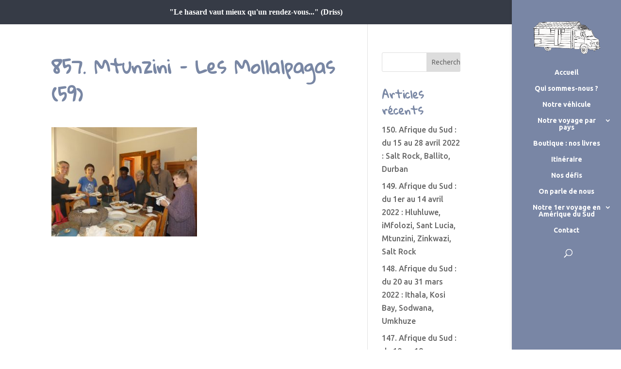

--- FILE ---
content_type: text/html; charset=UTF-8
request_url: https://lesmollalpagas-encavale.com/149-afrique-du-sud-du-1er-au-14-avril-2022-hluhluwe-imfolozi-sant-lucia-mtunzini-zinkwazi-salt-rock/857-mtunzini-les-mollalpagas-59/
body_size: 17408
content:
<!DOCTYPE html>
<html lang="fr-FR">
<head>
	<meta charset="UTF-8" />
<meta http-equiv="X-UA-Compatible" content="IE=edge">
	<link rel="pingback" href="https://lesmollalpagas-encavale.com/xmlrpc.php" />

	<script type="text/javascript">
		document.documentElement.className = 'js';
	</script>

	<script>var et_site_url='https://lesmollalpagas-encavale.com';var et_post_id='42861';</script><title>857. Mtunzini &#8211; Les Mollalpagas (59) | Les Mollalpagas en cavale</title>
<link rel='dns-prefetch' href='//maxcdn.bootstrapcdn.com' />
<link rel='dns-prefetch' href='//fonts.googleapis.com' />
<link rel='dns-prefetch' href='//s.w.org' />
<link rel="alternate" type="application/rss+xml" title="Les Mollalpagas en cavale &raquo; Flux" href="https://lesmollalpagas-encavale.com/feed/" />
<link rel="alternate" type="application/rss+xml" title="Les Mollalpagas en cavale &raquo; Flux des commentaires" href="https://lesmollalpagas-encavale.com/comments/feed/" />
		<script type="text/javascript">
			window._wpemojiSettings = {"baseUrl":"https:\/\/s.w.org\/images\/core\/emoji\/13.0.1\/72x72\/","ext":".png","svgUrl":"https:\/\/s.w.org\/images\/core\/emoji\/13.0.1\/svg\/","svgExt":".svg","source":{"concatemoji":"https:\/\/lesmollalpagas-encavale.com\/wp-includes\/js\/wp-emoji-release.min.js?ver=5.6.14"}};
			!function(e,a,t){var n,r,o,i=a.createElement("canvas"),p=i.getContext&&i.getContext("2d");function s(e,t){var a=String.fromCharCode;p.clearRect(0,0,i.width,i.height),p.fillText(a.apply(this,e),0,0);e=i.toDataURL();return p.clearRect(0,0,i.width,i.height),p.fillText(a.apply(this,t),0,0),e===i.toDataURL()}function c(e){var t=a.createElement("script");t.src=e,t.defer=t.type="text/javascript",a.getElementsByTagName("head")[0].appendChild(t)}for(o=Array("flag","emoji"),t.supports={everything:!0,everythingExceptFlag:!0},r=0;r<o.length;r++)t.supports[o[r]]=function(e){if(!p||!p.fillText)return!1;switch(p.textBaseline="top",p.font="600 32px Arial",e){case"flag":return s([127987,65039,8205,9895,65039],[127987,65039,8203,9895,65039])?!1:!s([55356,56826,55356,56819],[55356,56826,8203,55356,56819])&&!s([55356,57332,56128,56423,56128,56418,56128,56421,56128,56430,56128,56423,56128,56447],[55356,57332,8203,56128,56423,8203,56128,56418,8203,56128,56421,8203,56128,56430,8203,56128,56423,8203,56128,56447]);case"emoji":return!s([55357,56424,8205,55356,57212],[55357,56424,8203,55356,57212])}return!1}(o[r]),t.supports.everything=t.supports.everything&&t.supports[o[r]],"flag"!==o[r]&&(t.supports.everythingExceptFlag=t.supports.everythingExceptFlag&&t.supports[o[r]]);t.supports.everythingExceptFlag=t.supports.everythingExceptFlag&&!t.supports.flag,t.DOMReady=!1,t.readyCallback=function(){t.DOMReady=!0},t.supports.everything||(n=function(){t.readyCallback()},a.addEventListener?(a.addEventListener("DOMContentLoaded",n,!1),e.addEventListener("load",n,!1)):(e.attachEvent("onload",n),a.attachEvent("onreadystatechange",function(){"complete"===a.readyState&&t.readyCallback()})),(n=t.source||{}).concatemoji?c(n.concatemoji):n.wpemoji&&n.twemoji&&(c(n.twemoji),c(n.wpemoji)))}(window,document,window._wpemojiSettings);
		</script>
		<meta content="Divi v.4.9.0" name="generator"/><style type="text/css">
img.wp-smiley,
img.emoji {
	display: inline !important;
	border: none !important;
	box-shadow: none !important;
	height: 1em !important;
	width: 1em !important;
	margin: 0 .07em !important;
	vertical-align: -0.1em !important;
	background: none !important;
	padding: 0 !important;
}
</style>
	<link rel='stylesheet' id='sb_instagram_styles-css'  href='https://lesmollalpagas-encavale.com/wp-content/plugins/instagram-feed/css/sbi-styles.min.css?ver=2.8.1' type='text/css' media='all' />
<link rel='stylesheet' id='wp-block-library-css'  href='https://lesmollalpagas-encavale.com/wp-includes/css/dist/block-library/style.min.css?ver=5.6.14' type='text/css' media='all' />
<link rel='stylesheet' id='divi-style-css'  href='https://lesmollalpagas-encavale.com/wp-content/themes/Divi/style.css?ver=4.9.0' type='text/css' media='all' />
<link rel='stylesheet' id='cff-css'  href='https://lesmollalpagas-encavale.com/wp-content/plugins/custom-facebook-feed/assets/css/cff-style.css?ver=2.19' type='text/css' media='all' />
<link rel='stylesheet' id='sb-font-awesome-css'  href='https://maxcdn.bootstrapcdn.com/font-awesome/4.7.0/css/font-awesome.min.css?ver=5.6.14' type='text/css' media='all' />
<link rel='stylesheet' id='et-builder-googlefonts-cached-css'  href='https://fonts.googleapis.com/css?family=Gloria+Hallelujah:regular|Ubuntu:300,300italic,regular,italic,500,500italic,700,700italic&#038;subset=latin,latin-ext,greek,greek-ext,cyrillic,cyrillic-ext&#038;display=swap' type='text/css' media='all' />
<link rel='stylesheet' id='dashicons-css'  href='https://lesmollalpagas-encavale.com/wp-includes/css/dashicons.min.css?ver=5.6.14' type='text/css' media='all' />
<script type='text/javascript' src='https://lesmollalpagas-encavale.com/wp-includes/js/jquery/jquery.min.js?ver=3.5.1' id='jquery-core-js'></script>
<script type='text/javascript' src='https://lesmollalpagas-encavale.com/wp-includes/js/jquery/jquery-migrate.min.js?ver=3.3.2' id='jquery-migrate-js'></script>
<link rel="https://api.w.org/" href="https://lesmollalpagas-encavale.com/wp-json/" /><link rel="alternate" type="application/json" href="https://lesmollalpagas-encavale.com/wp-json/wp/v2/media/42861" /><link rel="EditURI" type="application/rsd+xml" title="RSD" href="https://lesmollalpagas-encavale.com/xmlrpc.php?rsd" />
<link rel="wlwmanifest" type="application/wlwmanifest+xml" href="https://lesmollalpagas-encavale.com/wp-includes/wlwmanifest.xml" /> 
<meta name="generator" content="WordPress 5.6.14" />
<link rel='shortlink' href='https://lesmollalpagas-encavale.com/?p=42861' />
<link rel="alternate" type="application/json+oembed" href="https://lesmollalpagas-encavale.com/wp-json/oembed/1.0/embed?url=https%3A%2F%2Flesmollalpagas-encavale.com%2F149-afrique-du-sud-du-1er-au-14-avril-2022-hluhluwe-imfolozi-sant-lucia-mtunzini-zinkwazi-salt-rock%2F857-mtunzini-les-mollalpagas-59%2F" />
<link rel="alternate" type="text/xml+oembed" href="https://lesmollalpagas-encavale.com/wp-json/oembed/1.0/embed?url=https%3A%2F%2Flesmollalpagas-encavale.com%2F149-afrique-du-sud-du-1er-au-14-avril-2022-hluhluwe-imfolozi-sant-lucia-mtunzini-zinkwazi-salt-rock%2F857-mtunzini-les-mollalpagas-59%2F&#038;format=xml" />
<meta name="viewport" content="width=device-width, initial-scale=1.0, maximum-scale=1.0, user-scalable=0" /><link rel="preload" href="https://lesmollalpagas-encavale.com/wp-content/themes/Divi/core/admin/fonts/modules.ttf" as="font" crossorigin="anonymous"><link rel="shortcut icon" href="" /><style type="text/css" id="custom-background-css">
body.custom-background { background-color: #ffffff; }
</style>
	<script>
jQuery(function($){
    if (!$('#et-info').length) { 
         $('#top-header .container').prepend('<div id="et-info"></div>'); 
    }
    $('#et-info').append('<span class="infotopheaderpersoUno">"Le hasard vaut mieux qu&apos;un rendez-vous..." (Driss)</span>');
});
</script>
<!-- Global site tag (gtag.js) - Google Analytics -->
<script async src="https://www.googletagmanager.com/gtag/js?id=G-TS3Z2XT5M7"></script>
<script>
  window.dataLayer = window.dataLayer || [];
  function gtag(){dataLayer.push(arguments);}
  gtag('js', new Date());

  gtag('config', 'G-TS3Z2XT5M7');
</script><style id="et-divi-customizer-global-cached-inline-styles">body,.et_pb_column_1_2 .et_quote_content blockquote cite,.et_pb_column_1_2 .et_link_content a.et_link_main_url,.et_pb_column_1_3 .et_quote_content blockquote cite,.et_pb_column_3_8 .et_quote_content blockquote cite,.et_pb_column_1_4 .et_quote_content blockquote cite,.et_pb_blog_grid .et_quote_content blockquote cite,.et_pb_column_1_3 .et_link_content a.et_link_main_url,.et_pb_column_3_8 .et_link_content a.et_link_main_url,.et_pb_column_1_4 .et_link_content a.et_link_main_url,.et_pb_blog_grid .et_link_content a.et_link_main_url,body .et_pb_bg_layout_light .et_pb_post p,body .et_pb_bg_layout_dark .et_pb_post p{font-size:16px}.et_pb_slide_content,.et_pb_best_value{font-size:18px}h1,h2,h3,h4,h5,h6{color:#7987a4}.woocommerce #respond input#submit,.woocommerce-page #respond input#submit,.woocommerce #content input.button,.woocommerce-page #content input.button,.woocommerce-message,.woocommerce-error,.woocommerce-info{background:#4e5465!important}#et_search_icon:hover,.mobile_menu_bar:before,.mobile_menu_bar:after,.et_toggle_slide_menu:after,.et-social-icon a:hover,.et_pb_sum,.et_pb_pricing li a,.et_pb_pricing_table_button,.et_overlay:before,.entry-summary p.price ins,.woocommerce div.product span.price,.woocommerce-page div.product span.price,.woocommerce #content div.product span.price,.woocommerce-page #content div.product span.price,.woocommerce div.product p.price,.woocommerce-page div.product p.price,.woocommerce #content div.product p.price,.woocommerce-page #content div.product p.price,.et_pb_member_social_links a:hover,.woocommerce .star-rating span:before,.woocommerce-page .star-rating span:before,.et_pb_widget li a:hover,.et_pb_filterable_portfolio .et_pb_portfolio_filters li a.active,.et_pb_filterable_portfolio .et_pb_portofolio_pagination ul li a.active,.et_pb_gallery .et_pb_gallery_pagination ul li a.active,.wp-pagenavi span.current,.wp-pagenavi a:hover,.nav-single a,.tagged_as a,.posted_in a{color:#4e5465}.et_pb_contact_submit,.et_password_protected_form .et_submit_button,.et_pb_bg_layout_light .et_pb_newsletter_button,.comment-reply-link,.form-submit .et_pb_button,.et_pb_bg_layout_light .et_pb_promo_button,.et_pb_bg_layout_light .et_pb_more_button,.woocommerce a.button.alt,.woocommerce-page a.button.alt,.woocommerce button.button.alt,.woocommerce button.button.alt.disabled,.woocommerce-page button.button.alt,.woocommerce-page button.button.alt.disabled,.woocommerce input.button.alt,.woocommerce-page input.button.alt,.woocommerce #respond input#submit.alt,.woocommerce-page #respond input#submit.alt,.woocommerce #content input.button.alt,.woocommerce-page #content input.button.alt,.woocommerce a.button,.woocommerce-page a.button,.woocommerce button.button,.woocommerce-page button.button,.woocommerce input.button,.woocommerce-page input.button,.et_pb_contact p input[type="checkbox"]:checked+label i:before,.et_pb_bg_layout_light.et_pb_module.et_pb_button{color:#4e5465}.footer-widget h4{color:#4e5465}.et-search-form,.nav li ul,.et_mobile_menu,.footer-widget li:before,.et_pb_pricing li:before,blockquote{border-color:#4e5465}.et_pb_counter_amount,.et_pb_featured_table .et_pb_pricing_heading,.et_quote_content,.et_link_content,.et_audio_content,.et_pb_post_slider.et_pb_bg_layout_dark,.et_slide_in_menu_container,.et_pb_contact p input[type="radio"]:checked+label i:before{background-color:#4e5465}.container,.et_pb_row,.et_pb_slider .et_pb_container,.et_pb_fullwidth_section .et_pb_title_container,.et_pb_fullwidth_section .et_pb_title_featured_container,.et_pb_fullwidth_header:not(.et_pb_fullscreen) .et_pb_fullwidth_header_container{max-width:1400px}.et_boxed_layout #page-container,.et_boxed_layout.et_non_fixed_nav.et_transparent_nav #page-container #top-header,.et_boxed_layout.et_non_fixed_nav.et_transparent_nav #page-container #main-header,.et_fixed_nav.et_boxed_layout #page-container #top-header,.et_fixed_nav.et_boxed_layout #page-container #main-header,.et_boxed_layout #page-container .container,.et_boxed_layout #page-container .et_pb_row{max-width:1560px}a{color:#e09900}#main-header,#main-header .nav li ul,.et-search-form,#main-header .et_mobile_menu{background-color:#7986a5}#top-header,#et-secondary-nav li ul{background-color:#4e5465}.et_header_style_centered .mobile_nav .select_page,.et_header_style_split .mobile_nav .select_page,.et_nav_text_color_light #top-menu>li>a,.et_nav_text_color_dark #top-menu>li>a,#top-menu a,.et_mobile_menu li a,.et_nav_text_color_light .et_mobile_menu li a,.et_nav_text_color_dark .et_mobile_menu li a,#et_search_icon:before,.et_search_form_container input,span.et_close_search_field:after,#et-top-navigation .et-cart-info{color:#ffffff}.et_search_form_container input::-moz-placeholder{color:#ffffff}.et_search_form_container input::-webkit-input-placeholder{color:#ffffff}.et_search_form_container input:-ms-input-placeholder{color:#ffffff}#top-menu li.current-menu-ancestor>a,#top-menu li.current-menu-item>a,#top-menu li.current_page_item>a,.et_color_scheme_red #top-menu li.current-menu-ancestor>a,.et_color_scheme_red #top-menu li.current-menu-item>a,.et_color_scheme_red #top-menu li.current_page_item>a,.et_color_scheme_pink #top-menu li.current-menu-ancestor>a,.et_color_scheme_pink #top-menu li.current-menu-item>a,.et_color_scheme_pink #top-menu li.current_page_item>a,.et_color_scheme_orange #top-menu li.current-menu-ancestor>a,.et_color_scheme_orange #top-menu li.current-menu-item>a,.et_color_scheme_orange #top-menu li.current_page_item>a,.et_color_scheme_green #top-menu li.current-menu-ancestor>a,.et_color_scheme_green #top-menu li.current-menu-item>a,.et_color_scheme_green #top-menu li.current_page_item>a{color:#272733}#main-footer{background-color:#4e5465}#footer-widgets .footer-widget a,#footer-widgets .footer-widget li a,#footer-widgets .footer-widget li a:hover{color:#ffffff}.footer-widget{color:#ffffff}#main-footer .footer-widget h4{color:#ffffff}.footer-widget li:before{border-color:#4e5465}#footer-widgets .footer-widget li:before{top:10.6px}#footer-info{font-size:12px}body .et_pb_button,.woocommerce a.button.alt,.woocommerce-page a.button.alt,.woocommerce button.button.alt,.woocommerce button.button.alt.disabled,.woocommerce-page button.button.alt,.woocommerce-page button.button.alt.disabled,.woocommerce input.button.alt,.woocommerce-page input.button.alt,.woocommerce #respond input#submit.alt,.woocommerce-page #respond input#submit.alt,.woocommerce #content input.button.alt,.woocommerce-page #content input.button.alt,.woocommerce a.button,.woocommerce-page a.button,.woocommerce button.button,.woocommerce-page button.button,.woocommerce input.button,.woocommerce-page input.button,.woocommerce #respond input#submit,.woocommerce-page #respond input#submit,.woocommerce #content input.button,.woocommerce-page #content input.button,.woocommerce-message a.button.wc-forward{background-color:#7987a4;border-width:0px!important;border-radius:4px}body.et_pb_button_helper_class .et_pb_button,body.et_pb_button_helper_class .et_pb_module.et_pb_button,.woocommerce.et_pb_button_helper_class a.button.alt,.woocommerce-page.et_pb_button_helper_class a.button.alt,.woocommerce.et_pb_button_helper_class button.button.alt,.woocommerce.et_pb_button_helper_class button.button.alt.disabled,.woocommerce-page.et_pb_button_helper_class button.button.alt,.woocommerce-page.et_pb_button_helper_class button.button.alt.disabled,.woocommerce.et_pb_button_helper_class input.button.alt,.woocommerce-page.et_pb_button_helper_class input.button.alt,.woocommerce.et_pb_button_helper_class #respond input#submit.alt,.woocommerce-page.et_pb_button_helper_class #respond input#submit.alt,.woocommerce.et_pb_button_helper_class #content input.button.alt,.woocommerce-page.et_pb_button_helper_class #content input.button.alt,.woocommerce.et_pb_button_helper_class a.button,.woocommerce-page.et_pb_button_helper_class a.button,.woocommerce.et_pb_button_helper_class button.button,.woocommerce-page.et_pb_button_helper_class button.button,.woocommerce.et_pb_button_helper_class input.button,.woocommerce-page.et_pb_button_helper_class input.button,.woocommerce.et_pb_button_helper_class #respond input#submit,.woocommerce-page.et_pb_button_helper_class #respond input#submit,.woocommerce.et_pb_button_helper_class #content input.button,.woocommerce-page.et_pb_button_helper_class #content input.button{}body .et_pb_bg_layout_light.et_pb_button:hover,body .et_pb_bg_layout_light .et_pb_button:hover,body .et_pb_button:hover{color:#e09900!important}.woocommerce a.button.alt:hover,.woocommerce-page a.button.alt:hover,.woocommerce button.button.alt:hover,.woocommerce button.button.alt.disabled:hover,.woocommerce-page button.button.alt:hover,.woocommerce-page button.button.alt.disabled:hover,.woocommerce input.button.alt:hover,.woocommerce-page input.button.alt:hover,.woocommerce #respond input#submit.alt:hover,.woocommerce-page #respond input#submit.alt:hover,.woocommerce #content input.button.alt:hover,.woocommerce-page #content input.button.alt:hover,.woocommerce a.button:hover,.woocommerce-page a.button:hover,.woocommerce button.button:hover,.woocommerce-page button.button:hover,.woocommerce input.button:hover,.woocommerce-page input.button:hover,.woocommerce #respond input#submit:hover,.woocommerce-page #respond input#submit:hover,.woocommerce #content input.button:hover,.woocommerce-page #content input.button:hover{color:#e09900!important}h1,h2,h3,h4,h5,h6,.et_quote_content blockquote p,.et_pb_slide_description .et_pb_slide_title{font-weight:bold;font-style:normal;text-transform:none;text-decoration:none;line-height:1.5em}.et_slide_in_menu_container,.et_slide_in_menu_container .et-search-field{letter-spacing:px}.et_slide_in_menu_container .et-search-field::-moz-placeholder{letter-spacing:px}.et_slide_in_menu_container .et-search-field::-webkit-input-placeholder{letter-spacing:px}.et_slide_in_menu_container .et-search-field:-ms-input-placeholder{letter-spacing:px}@media only screen and (min-width:981px){.et_header_style_left #et-top-navigation,.et_header_style_split #et-top-navigation{padding:130px 0 0 0}.et_header_style_left #et-top-navigation nav>ul>li>a,.et_header_style_split #et-top-navigation nav>ul>li>a{padding-bottom:130px}.et_header_style_split .centered-inline-logo-wrap{width:260px;margin:-260px 0}.et_header_style_split .centered-inline-logo-wrap #logo{max-height:260px}.et_pb_svg_logo.et_header_style_split .centered-inline-logo-wrap #logo{height:260px}.et_header_style_centered #top-menu>li>a{padding-bottom:47px}.et_header_style_slide #et-top-navigation,.et_header_style_fullscreen #et-top-navigation{padding:121px 0 121px 0!important}.et_header_style_centered #logo{max-height:100%}.et_pb_svg_logo.et_header_style_centered #logo{height:100%}#main-header .logo_container{width:100%}.et_header_style_centered #main-header .logo_container,.et_header_style_split #main-header .logo_container{margin:0 auto}.et_header_style_centered.et_hide_primary_logo #main-header:not(.et-fixed-header) .logo_container,.et_header_style_centered.et_hide_fixed_logo #main-header.et-fixed-header .logo_container{height:46.8px}.et-fixed-header#top-header,.et-fixed-header#top-header #et-secondary-nav li ul{background-color:#4e5465}.et-fixed-header #top-menu a,.et-fixed-header #et_search_icon:before,.et-fixed-header #et_top_search .et-search-form input,.et-fixed-header .et_search_form_container input,.et-fixed-header .et_close_search_field:after,.et-fixed-header #et-top-navigation .et-cart-info{color:#ffffff!important}.et-fixed-header .et_search_form_container input::-moz-placeholder{color:#ffffff!important}.et-fixed-header .et_search_form_container input::-webkit-input-placeholder{color:#ffffff!important}.et-fixed-header .et_search_form_container input:-ms-input-placeholder{color:#ffffff!important}.et-fixed-header #top-menu li.current-menu-ancestor>a,.et-fixed-header #top-menu li.current-menu-item>a,.et-fixed-header #top-menu li.current_page_item>a{color:#272733!important}}@media only screen and (min-width:1750px){.et_pb_row{padding:35px 0}.et_pb_section{padding:70px 0}.single.et_pb_pagebuilder_layout.et_full_width_page .et_post_meta_wrapper{padding-top:105px}.et_pb_fullwidth_section{padding:0}}h1,h1.et_pb_contact_main_title,.et_pb_title_container h1{font-size:38px}h2,.product .related h2,.et_pb_column_1_2 .et_quote_content blockquote p{font-size:32px}h3{font-size:27px}h4,.et_pb_circle_counter h3,.et_pb_number_counter h3,.et_pb_column_1_3 .et_pb_post h2,.et_pb_column_1_4 .et_pb_post h2,.et_pb_blog_grid h2,.et_pb_column_1_3 .et_quote_content blockquote p,.et_pb_column_3_8 .et_quote_content blockquote p,.et_pb_column_1_4 .et_quote_content blockquote p,.et_pb_blog_grid .et_quote_content blockquote p,.et_pb_column_1_3 .et_link_content h2,.et_pb_column_3_8 .et_link_content h2,.et_pb_column_1_4 .et_link_content h2,.et_pb_blog_grid .et_link_content h2,.et_pb_column_1_3 .et_audio_content h2,.et_pb_column_3_8 .et_audio_content h2,.et_pb_column_1_4 .et_audio_content h2,.et_pb_blog_grid .et_audio_content h2,.et_pb_column_3_8 .et_pb_audio_module_content h2,.et_pb_column_1_3 .et_pb_audio_module_content h2,.et_pb_gallery_grid .et_pb_gallery_item h3,.et_pb_portfolio_grid .et_pb_portfolio_item h2,.et_pb_filterable_portfolio_grid .et_pb_portfolio_item h2{font-size:22px}h5{font-size:20px}h6{font-size:17px}.et_pb_slide_description .et_pb_slide_title{font-size:58px}.woocommerce ul.products li.product h3,.woocommerce-page ul.products li.product h3,.et_pb_gallery_grid .et_pb_gallery_item h3,.et_pb_portfolio_grid .et_pb_portfolio_item h2,.et_pb_filterable_portfolio_grid .et_pb_portfolio_item h2,.et_pb_column_1_4 .et_pb_audio_module_content h2{font-size:20px}	h1,h2,h3,h4,h5,h6{font-family:'Gloria Hallelujah',sans-serif}body,input,textarea,select{font-family:'Ubuntu',sans-serif}#top-header{background-color:#363B46;color:#fff}#top-header span{color:#fff}#top-header .container{text-align:center}#et-info{float:none}#et-info-phone{float:left;font-size:14px;line-height:3em}.infotopheaderpersoUno{margin:0 10px 0 10px;color:#fff;font-size:16px;line-height:2em;font-family:'Coming Soon',handwriting}#et-secondary-menu{display:none;visibility:hidden;float:none}.et-social-icons{display:none;visibility:hidden}.home .et_pb_slider.et_pb_module .et_pb_slides .et_pb_slide_content{visibility:hidden}</style></head>
<body data-rsssl=1 class="attachment attachment-template-default single single-attachment postid-42861 attachmentid-42861 attachment-jpeg custom-background et_pb_button_helper_class et_vertical_nav et_vertical_right et_vertical_fixed et_show_nav et_secondary_nav_enabled et_primary_nav_dropdown_animation_fade et_secondary_nav_dropdown_animation_fade et_header_style_centered et_pb_footer_columns3 et_cover_background et_pb_gutter osx et_pb_gutters2 et_smooth_scroll et_right_sidebar et_divi_theme et-db et_minified_js et_minified_css">
	<div id="page-container">

					<div id="top-header">
			<div class="container clearfix">

			
				<div id="et-secondary-menu">
				<ul class="et-social-icons">

	<li class="et-social-icon et-social-facebook">
		<a href="https://www.facebook.com/LesMollalpagasencavale/" class="icon">
			<span>Facebook</span>
		</a>
	</li>

</ul>				</div> <!-- #et-secondary-menu -->

			</div> <!-- .container -->
		</div> <!-- #top-header -->
		
	
			<header id="main-header" data-height-onload="260">
			<div class="container clearfix et_menu_container">
							<div class="logo_container">
					<span class="logo_helper"></span>
					<a href="https://lesmollalpagas-encavale.com/">
						<img src="https://lesmollalpagas-encavale.com/wp-content/uploads/2018/10/camion-logo-Large.png" alt="Les Mollalpagas en cavale" id="logo" data-height-percentage="100" />
					</a>
				</div>
							<div id="et-top-navigation" data-height="260" data-fixed-height="40">
											<nav id="top-menu-nav">
						<ul id="top-menu" class="nav"><li id="menu-item-490" class="menu-item menu-item-type-post_type menu-item-object-page menu-item-home menu-item-490"><a href="https://lesmollalpagas-encavale.com/">Accueil</a></li>
<li id="menu-item-55" class="menu-item menu-item-type-post_type menu-item-object-page menu-item-55"><a href="https://lesmollalpagas-encavale.com/qui-sommes-nous/">Qui sommes-nous ?</a></li>
<li id="menu-item-81" class="menu-item menu-item-type-post_type menu-item-object-page menu-item-81"><a href="https://lesmollalpagas-encavale.com/notre-vehicule/">Notre véhicule</a></li>
<li id="menu-item-14164" class="menu-item menu-item-type-post_type menu-item-object-page menu-item-has-children menu-item-14164"><a href="https://lesmollalpagas-encavale.com/notre-voyage-par-pays/">Notre voyage par pays</a>
<ul class="sub-menu">
	<li id="menu-item-9969" class="menu-item menu-item-type-post_type menu-item-object-page menu-item-has-children menu-item-9969"><a href="https://lesmollalpagas-encavale.com/europe/">Europe</a>
	<ul class="sub-menu">
		<li id="menu-item-330" class="menu-item menu-item-type-post_type menu-item-object-page menu-item-330"><a href="https://lesmollalpagas-encavale.com/france/">France</a></li>
		<li id="menu-item-669" class="menu-item menu-item-type-post_type menu-item-object-page menu-item-669"><a href="https://lesmollalpagas-encavale.com/espagne/">Espagne</a></li>
		<li id="menu-item-668" class="menu-item menu-item-type-post_type menu-item-object-page menu-item-668"><a href="https://lesmollalpagas-encavale.com/portugal/">Portugal</a></li>
		<li id="menu-item-3594" class="menu-item menu-item-type-post_type menu-item-object-page menu-item-3594"><a href="https://lesmollalpagas-encavale.com/italie/">Italie</a></li>
		<li id="menu-item-4375" class="menu-item menu-item-type-post_type menu-item-object-page menu-item-4375"><a href="https://lesmollalpagas-encavale.com/grece/">Grèce</a></li>
		<li id="menu-item-20689" class="menu-item menu-item-type-post_type menu-item-object-page menu-item-20689"><a href="https://lesmollalpagas-encavale.com/suisse/">Suisse</a></li>
		<li id="menu-item-21613" class="menu-item menu-item-type-post_type menu-item-object-page menu-item-21613"><a href="https://lesmollalpagas-encavale.com/liechtenstein/">Liechtenstein</a></li>
		<li id="menu-item-21614" class="menu-item menu-item-type-post_type menu-item-object-page menu-item-21614"><a href="https://lesmollalpagas-encavale.com/autriche/">Autriche</a></li>
		<li id="menu-item-21992" class="menu-item menu-item-type-post_type menu-item-object-page menu-item-21992"><a href="https://lesmollalpagas-encavale.com/allemagne/">Allemagne</a></li>
		<li id="menu-item-23841" class="menu-item menu-item-type-post_type menu-item-object-page menu-item-23841"><a href="https://lesmollalpagas-encavale.com/slovenie/">Slovénie</a></li>
		<li id="menu-item-24697" class="menu-item menu-item-type-post_type menu-item-object-page menu-item-24697"><a href="https://lesmollalpagas-encavale.com/croatie/">Croatie</a></li>
		<li id="menu-item-26576" class="menu-item menu-item-type-post_type menu-item-object-page menu-item-26576"><a href="https://lesmollalpagas-encavale.com/montenegro/">Monténégro</a></li>
		<li id="menu-item-27256" class="menu-item menu-item-type-post_type menu-item-object-page menu-item-27256"><a href="https://lesmollalpagas-encavale.com/albanie/">Albanie</a></li>
	</ul>
</li>
	<li id="menu-item-9986" class="menu-item menu-item-type-post_type menu-item-object-page menu-item-has-children menu-item-9986"><a href="https://lesmollalpagas-encavale.com/afrique/">Afrique</a>
	<ul class="sub-menu">
		<li id="menu-item-1892" class="menu-item menu-item-type-post_type menu-item-object-page menu-item-1892"><a href="https://lesmollalpagas-encavale.com/maroc/">Maroc</a></li>
		<li id="menu-item-27279" class="menu-item menu-item-type-post_type menu-item-object-page menu-item-27279"><a href="https://lesmollalpagas-encavale.com/kenya/">Kenya</a></li>
		<li id="menu-item-29958" class="menu-item menu-item-type-post_type menu-item-object-page menu-item-29958"><a href="https://lesmollalpagas-encavale.com/tanzanie/">Tanzanie</a></li>
		<li id="menu-item-30885" class="menu-item menu-item-type-post_type menu-item-object-page menu-item-30885"><a href="https://lesmollalpagas-encavale.com/zambie/">Zambie</a></li>
		<li id="menu-item-31595" class="menu-item menu-item-type-post_type menu-item-object-page menu-item-31595"><a href="https://lesmollalpagas-encavale.com/botswana/">Botswana</a></li>
		<li id="menu-item-31596" class="menu-item menu-item-type-post_type menu-item-object-page menu-item-31596"><a href="https://lesmollalpagas-encavale.com/namibie/">Namibie</a></li>
		<li id="menu-item-35861" class="menu-item menu-item-type-post_type menu-item-object-page menu-item-35861"><a href="https://lesmollalpagas-encavale.com/afrique-du-sud/">Afrique du Sud</a></li>
		<li id="menu-item-38784" class="menu-item menu-item-type-post_type menu-item-object-page menu-item-38784"><a href="https://lesmollalpagas-encavale.com/ile-de-la-reunion-2/">Île de la Réunion</a></li>
	</ul>
</li>
	<li id="menu-item-9982" class="menu-item menu-item-type-post_type menu-item-object-page menu-item-has-children menu-item-9982"><a href="https://lesmollalpagas-encavale.com/moyen-orient/">Moyen-Orient</a>
	<ul class="sub-menu">
		<li id="menu-item-4981" class="menu-item menu-item-type-post_type menu-item-object-page menu-item-4981"><a href="https://lesmollalpagas-encavale.com/turquie/">Turquie</a></li>
		<li id="menu-item-5834" class="menu-item menu-item-type-post_type menu-item-object-page menu-item-5834"><a href="https://lesmollalpagas-encavale.com/iran/">Iran</a></li>
	</ul>
</li>
	<li id="menu-item-12464" class="menu-item menu-item-type-post_type menu-item-object-page menu-item-has-children menu-item-12464"><a href="https://lesmollalpagas-encavale.com/asie-du-sud-est/">Asie du Sud-Est</a>
	<ul class="sub-menu">
		<li id="menu-item-12465" class="menu-item menu-item-type-post_type menu-item-object-page menu-item-12465"><a href="https://lesmollalpagas-encavale.com/laos/">Laos</a></li>
		<li id="menu-item-14434" class="menu-item menu-item-type-post_type menu-item-object-page menu-item-14434"><a href="https://lesmollalpagas-encavale.com/vietnam/">Vietnam</a></li>
		<li id="menu-item-17433" class="menu-item menu-item-type-post_type menu-item-object-page menu-item-17433"><a href="https://lesmollalpagas-encavale.com/cambodge/">Cambodge</a></li>
		<li id="menu-item-18022" class="menu-item menu-item-type-post_type menu-item-object-page menu-item-18022"><a href="https://lesmollalpagas-encavale.com/thailande/">Thaïlande</a></li>
		<li id="menu-item-20298" class="menu-item menu-item-type-post_type menu-item-object-page menu-item-20298"><a href="https://lesmollalpagas-encavale.com/myanmar-birmanie/">Malaisie</a></li>
	</ul>
</li>
	<li id="menu-item-9981" class="menu-item menu-item-type-post_type menu-item-object-page menu-item-has-children menu-item-9981"><a href="https://lesmollalpagas-encavale.com/asie-centrale/">Asie Centrale</a>
	<ul class="sub-menu">
		<li id="menu-item-7177" class="menu-item menu-item-type-post_type menu-item-object-page menu-item-7177"><a href="https://lesmollalpagas-encavale.com/turkmenistan/">Turkménistan</a></li>
		<li id="menu-item-7181" class="menu-item menu-item-type-post_type menu-item-object-page menu-item-7181"><a href="https://lesmollalpagas-encavale.com/ouzbekistan/">Ouzbékistan</a></li>
		<li id="menu-item-7732" class="menu-item menu-item-type-post_type menu-item-object-page menu-item-7732"><a href="https://lesmollalpagas-encavale.com/tadjikistan/">Tadjikistan</a></li>
		<li id="menu-item-8443" class="menu-item menu-item-type-post_type menu-item-object-page menu-item-8443"><a href="https://lesmollalpagas-encavale.com/kirghizistan/">Kirghizistan</a></li>
		<li id="menu-item-8717" class="menu-item menu-item-type-post_type menu-item-object-page menu-item-8717"><a href="https://lesmollalpagas-encavale.com/kazakhstan/">Kazakhstan</a></li>
	</ul>
</li>
	<li id="menu-item-9980" class="menu-item menu-item-type-post_type menu-item-object-page menu-item-has-children menu-item-9980"><a href="https://lesmollalpagas-encavale.com/asie/">Asie</a>
	<ul class="sub-menu">
		<li id="menu-item-9138" class="menu-item menu-item-type-post_type menu-item-object-page menu-item-9138"><a href="https://lesmollalpagas-encavale.com/russie/">Russie</a></li>
		<li id="menu-item-9135" class="menu-item menu-item-type-post_type menu-item-object-page menu-item-9135"><a href="https://lesmollalpagas-encavale.com/mongolie/">Mongolie</a></li>
		<li id="menu-item-11314" class="menu-item menu-item-type-post_type menu-item-object-page menu-item-11314"><a href="https://lesmollalpagas-encavale.com/chine/">Chine</a></li>
	</ul>
</li>
</ul>
</li>
<li id="menu-item-20674" class="menu-item menu-item-type-post_type menu-item-object-page menu-item-20674"><a href="https://lesmollalpagas-encavale.com/boutique-nos-livres/">Boutique : nos livres</a></li>
<li id="menu-item-54" class="menu-item menu-item-type-post_type menu-item-object-page menu-item-54"><a href="https://lesmollalpagas-encavale.com/itineraire/">Itinéraire</a></li>
<li id="menu-item-301" class="menu-item menu-item-type-post_type menu-item-object-page menu-item-301"><a href="https://lesmollalpagas-encavale.com/nos-defis/">Nos défis</a></li>
<li id="menu-item-35862" class="menu-item menu-item-type-post_type menu-item-object-page menu-item-35862"><a href="https://lesmollalpagas-encavale.com/on-parle-de-nous/">On parle de nous</a></li>
<li id="menu-item-106" class="menu-item menu-item-type-post_type menu-item-object-page menu-item-has-children menu-item-106"><a href="https://lesmollalpagas-encavale.com/notre-1er-voyage-en-amerique-du-sud/">Notre 1er voyage en Amérique du Sud</a>
<ul class="sub-menu">
	<li id="menu-item-25003" class="menu-item menu-item-type-post_type menu-item-object-page menu-item-25003"><a href="https://lesmollalpagas-encavale.com/nos-carnets-de-bord/">Nos carnets de bord</a></li>
	<li id="menu-item-25010" class="menu-item menu-item-type-post_type menu-item-object-page menu-item-25010"><a href="https://lesmollalpagas-encavale.com/notre-camping-car/">Notre camping-car</a></li>
	<li id="menu-item-25009" class="menu-item menu-item-type-post_type menu-item-object-page menu-item-25009"><a href="https://lesmollalpagas-encavale.com/les-differents-amenagements-du-camping-car-realises/">Les différents aménagements du camping-car réalisés</a></li>
</ul>
</li>
<li id="menu-item-53" class="menu-item menu-item-type-post_type menu-item-object-page menu-item-53"><a href="https://lesmollalpagas-encavale.com/contact/">Contact</a></li>
</ul>						</nav>
					
					
					
										<div id="et_top_search">
						<span id="et_search_icon"></span>
					</div>
					
					<div id="et_mobile_nav_menu">
				<div class="mobile_nav closed">
					<span class="select_page">Sélectionner une page</span>
					<span class="mobile_menu_bar mobile_menu_bar_toggle"></span>
				</div>
			</div>				</div> <!-- #et-top-navigation -->
			</div> <!-- .container -->
			<div class="et_search_outer">
				<div class="container et_search_form_container">
					<form role="search" method="get" class="et-search-form" action="https://lesmollalpagas-encavale.com/">
					<input type="search" class="et-search-field" placeholder="Rechercher &hellip;" value="" name="s" title="Rechercher:" />					</form>
					<span class="et_close_search_field"></span>
				</div>
			</div>
		</header> <!-- #main-header -->
			<div id="et-main-area">
	
<div id="main-content">
		<div class="container">
		<div id="content-area" class="clearfix">
			<div id="left-area">
											<article id="post-42861" class="et_pb_post post-42861 attachment type-attachment status-inherit hentry">
											<div class="et_post_meta_wrapper">
							<h1 class="entry-title">857. Mtunzini &#8211; Les Mollalpagas (59)</h1>

						
												</div> <!-- .et_post_meta_wrapper -->
				
					<div class="entry-content">
					<p class="attachment"><a href='https://lesmollalpagas-encavale.com/wp-content/uploads/2022/04/857.-Mtunzini-Les-Mollalpagas-59.jpg'><img width="300" height="225" src="https://lesmollalpagas-encavale.com/wp-content/uploads/2022/04/857.-Mtunzini-Les-Mollalpagas-59-300x225.jpg" class="attachment-medium size-medium" alt="" loading="lazy" /></a></p>
					</div> <!-- .entry-content -->
					<div class="et_post_meta_wrapper">
										</div> <!-- .et_post_meta_wrapper -->
				</article> <!-- .et_pb_post -->

						</div> <!-- #left-area -->

				<div id="sidebar">
		<div id="search-2" class="et_pb_widget widget_search"><form role="search" method="get" id="searchform" class="searchform" action="https://lesmollalpagas-encavale.com/">
				<div>
					<label class="screen-reader-text" for="s">Rechercher :</label>
					<input type="text" value="" name="s" id="s" />
					<input type="submit" id="searchsubmit" value="Rechercher" />
				</div>
			</form></div> <!-- end .et_pb_widget -->
		<div id="recent-posts-2" class="et_pb_widget widget_recent_entries">
		<h4 class="widgettitle">Articles récents</h4>
		<ul>
											<li>
					<a href="https://lesmollalpagas-encavale.com/150-afrique-du-sud-du-15-au-28-avril-2022-salt-rock-ballito-durban/">150. Afrique du Sud : du 15 au 28 avril 2022 : Salt Rock, Ballito, Durban</a>
									</li>
											<li>
					<a href="https://lesmollalpagas-encavale.com/149-afrique-du-sud-du-1er-au-14-avril-2022-hluhluwe-imfolozi-sant-lucia-mtunzini-zinkwazi-salt-rock/">149. Afrique du Sud : du 1er au 14 avril 2022 : Hluhluwe, iMfolozi, Sant Lucia, Mtunzini, Zinkwazi, Salt Rock</a>
									</li>
											<li>
					<a href="https://lesmollalpagas-encavale.com/148-afrique-du-sud-du-20-au-31-mars-2022-ithala-kosi-bay-sodwana-umkhuze/">148. Afrique du Sud : du 20 au 31 mars 2022 : Ithala, Kosi Bay, Sodwana, Umkhuze</a>
									</li>
											<li>
					<a href="https://lesmollalpagas-encavale.com/147-afrique-du-sud-du-10-au-19-mars-2022-graaff-reinet-parc-national-de-camdeboo-nieu-bethesda-barrage-de-gariep-drakensberg-winterton/">147. Afrique du Sud : du 10 au 19 mars 2022 : Graaff-Reinet, Parc National de Camdeboo, Nieu-Bethesda, Barrage de Gariep, Drakensberg, Winterton</a>
									</li>
											<li>
					<a href="https://lesmollalpagas-encavale.com/146-afrique-du-sud-du-24-fevrier-au-9-mars-2022-greyton-montagu-calitzdorp-cango-caves-swartberg-pass-prince-albert/">146. Afrique du Sud : du 24 février au 9 mars 2022 : Greyton, Montagu, Calitzdorp, Cango Caves, Swartberg pass, Prince Albert</a>
									</li>
					</ul>

		</div> <!-- end .et_pb_widget --><div id="recent-comments-2" class="et_pb_widget widget_recent_comments"><h4 class="widgettitle">Commentaires récents</h4><ul id="recentcomments"><li class="recentcomments"><span class="comment-author-link"><a href='https://bestcasinosrila.com/' rel='external nofollow ugc' class='url'>casinospiele</a></span> dans <a href="https://lesmollalpagas-encavale.com/147-afrique-du-sud-du-10-au-19-mars-2022-graaff-reinet-parc-national-de-camdeboo-nieu-bethesda-barrage-de-gariep-drakensberg-winterton/#comment-14">147. Afrique du Sud : du 10 au 19 mars 2022 : Graaff-Reinet, Parc National de Camdeboo, Nieu-Bethesda, Barrage de Gariep, Drakensberg, Winterton</a></li><li class="recentcomments"><span class="comment-author-link"><a href='https://leowowleo.com/' rel='external nofollow ugc' class='url'>blackjack</a></span> dans <a href="https://lesmollalpagas-encavale.com/143-ile-de-la-reunion-du-14-au-26-janvier-2022-cite-du-volcan-sitarane-takchen-tcheulang-foret-de-bebour-la-vanilleraie-plongee-tunnels-de-lave/#comment-13">143. Île de La Réunion : du 14 au 26 janvier 2022 : Cité du Volcan, Sitarane, Takchen Tcheulang, Forêt de Bébour, La Vanilleraie, Plongée, Tunnels de lave</a></li><li class="recentcomments"><span class="comment-author-link"><a href='https://leowowleo.com/' rel='external nofollow ugc' class='url'>jeux machine à sous</a></span> dans <a href="https://lesmollalpagas-encavale.com/150-afrique-du-sud-du-15-au-28-avril-2022-salt-rock-ballito-durban/#comment-12">150. Afrique du Sud : du 15 au 28 avril 2022 : Salt Rock, Ballito, Durban</a></li><li class="recentcomments"><span class="comment-author-link"><a href='https://essaywriterbar.com' rel='external nofollow ugc' class='url'>college application essay help</a></span> dans <a href="https://lesmollalpagas-encavale.com/135-ile-de-la-reunion-du-15-au-18-novembre-2021-cirque-de-mafate-1ere-partie/#comment-11">135. Île de La Réunion : du 15 au 18 novembre 2021 : Cirque de Mafate &#8211; 1ère partie</a></li><li class="recentcomments"><span class="comment-author-link"><a href='https://tadalatada.com' rel='external nofollow ugc' class='url'>cialis tadalafil 10mg</a></span> dans <a href="https://lesmollalpagas-encavale.com/135-ile-de-la-reunion-du-15-au-18-novembre-2021-cirque-de-mafate-1ere-partie/#comment-10">135. Île de La Réunion : du 15 au 18 novembre 2021 : Cirque de Mafate &#8211; 1ère partie</a></li></ul></div> <!-- end .et_pb_widget --><div id="archives-2" class="et_pb_widget widget_archive"><h4 class="widgettitle">Archives</h4>
			<ul>
					<li><a href='https://lesmollalpagas-encavale.com/2022/04/'>avril 2022</a></li>
	<li><a href='https://lesmollalpagas-encavale.com/2022/03/'>mars 2022</a></li>
	<li><a href='https://lesmollalpagas-encavale.com/2022/02/'>février 2022</a></li>
	<li><a href='https://lesmollalpagas-encavale.com/2022/01/'>janvier 2022</a></li>
	<li><a href='https://lesmollalpagas-encavale.com/2021/12/'>décembre 2021</a></li>
	<li><a href='https://lesmollalpagas-encavale.com/2021/11/'>novembre 2021</a></li>
	<li><a href='https://lesmollalpagas-encavale.com/2021/10/'>octobre 2021</a></li>
	<li><a href='https://lesmollalpagas-encavale.com/2021/09/'>septembre 2021</a></li>
	<li><a href='https://lesmollalpagas-encavale.com/2021/08/'>août 2021</a></li>
	<li><a href='https://lesmollalpagas-encavale.com/2021/07/'>juillet 2021</a></li>
	<li><a href='https://lesmollalpagas-encavale.com/2021/06/'>juin 2021</a></li>
	<li><a href='https://lesmollalpagas-encavale.com/2021/05/'>mai 2021</a></li>
	<li><a href='https://lesmollalpagas-encavale.com/2021/04/'>avril 2021</a></li>
	<li><a href='https://lesmollalpagas-encavale.com/2021/03/'>mars 2021</a></li>
	<li><a href='https://lesmollalpagas-encavale.com/2021/02/'>février 2021</a></li>
	<li><a href='https://lesmollalpagas-encavale.com/2021/01/'>janvier 2021</a></li>
	<li><a href='https://lesmollalpagas-encavale.com/2020/12/'>décembre 2020</a></li>
	<li><a href='https://lesmollalpagas-encavale.com/2020/11/'>novembre 2020</a></li>
	<li><a href='https://lesmollalpagas-encavale.com/2020/10/'>octobre 2020</a></li>
	<li><a href='https://lesmollalpagas-encavale.com/2020/09/'>septembre 2020</a></li>
	<li><a href='https://lesmollalpagas-encavale.com/2020/08/'>août 2020</a></li>
	<li><a href='https://lesmollalpagas-encavale.com/2020/07/'>juillet 2020</a></li>
	<li><a href='https://lesmollalpagas-encavale.com/2020/03/'>mars 2020</a></li>
	<li><a href='https://lesmollalpagas-encavale.com/2020/02/'>février 2020</a></li>
	<li><a href='https://lesmollalpagas-encavale.com/2020/01/'>janvier 2020</a></li>
	<li><a href='https://lesmollalpagas-encavale.com/2019/12/'>décembre 2019</a></li>
	<li><a href='https://lesmollalpagas-encavale.com/2019/11/'>novembre 2019</a></li>
	<li><a href='https://lesmollalpagas-encavale.com/2019/10/'>octobre 2019</a></li>
	<li><a href='https://lesmollalpagas-encavale.com/2019/09/'>septembre 2019</a></li>
	<li><a href='https://lesmollalpagas-encavale.com/2019/08/'>août 2019</a></li>
	<li><a href='https://lesmollalpagas-encavale.com/2019/07/'>juillet 2019</a></li>
	<li><a href='https://lesmollalpagas-encavale.com/2019/06/'>juin 2019</a></li>
	<li><a href='https://lesmollalpagas-encavale.com/2019/05/'>mai 2019</a></li>
	<li><a href='https://lesmollalpagas-encavale.com/2019/04/'>avril 2019</a></li>
	<li><a href='https://lesmollalpagas-encavale.com/2019/03/'>mars 2019</a></li>
	<li><a href='https://lesmollalpagas-encavale.com/2019/02/'>février 2019</a></li>
	<li><a href='https://lesmollalpagas-encavale.com/2019/01/'>janvier 2019</a></li>
	<li><a href='https://lesmollalpagas-encavale.com/2018/12/'>décembre 2018</a></li>
	<li><a href='https://lesmollalpagas-encavale.com/2018/11/'>novembre 2018</a></li>
	<li><a href='https://lesmollalpagas-encavale.com/2018/10/'>octobre 2018</a></li>
			</ul>

			</div> <!-- end .et_pb_widget --><div id="categories-2" class="et_pb_widget widget_categories"><h4 class="widgettitle">Catégories</h4>
			<ul>
					<li class="cat-item cat-item-420"><a href="https://lesmollalpagas-encavale.com/category/notre-voyage-par-pays/afrique/">Afrique</a>
</li>
	<li class="cat-item cat-item-1804"><a href="https://lesmollalpagas-encavale.com/category/notre-voyage-par-pays/afrique-du-sud/">Afrique du Sud</a>
</li>
	<li class="cat-item cat-item-1708"><a href="https://lesmollalpagas-encavale.com/category/notre-voyage-par-pays/albanie/">Albanie</a>
</li>
	<li class="cat-item cat-item-713"><a href="https://lesmollalpagas-encavale.com/category/notre-voyage-par-pays/allemagne/">Allemagne</a>
</li>
	<li class="cat-item cat-item-418"><a href="https://lesmollalpagas-encavale.com/category/notre-voyage-par-pays/asie/">Asie</a>
</li>
	<li class="cat-item cat-item-417"><a href="https://lesmollalpagas-encavale.com/category/notre-voyage-par-pays/asie-centrale/">Asie Centrale</a>
</li>
	<li class="cat-item cat-item-419"><a href="https://lesmollalpagas-encavale.com/category/notre-voyage-par-pays/asie-du-sud-est/">Asie du Sud-Est</a>
</li>
	<li class="cat-item cat-item-712"><a href="https://lesmollalpagas-encavale.com/category/notre-voyage-par-pays/autriche/">Autriche</a>
</li>
	<li class="cat-item cat-item-1802"><a href="https://lesmollalpagas-encavale.com/category/notre-voyage-par-pays/botswana/">Botswana</a>
</li>
	<li class="cat-item cat-item-412"><a href="https://lesmollalpagas-encavale.com/category/notre-voyage-par-pays/cambodge/">Cambodge</a>
</li>
	<li class="cat-item cat-item-409"><a href="https://lesmollalpagas-encavale.com/category/notre-voyage-par-pays/chine/">Chine</a>
</li>
	<li class="cat-item cat-item-1064"><a href="https://lesmollalpagas-encavale.com/category/notre-voyage-par-pays/croatie/">Croatie</a>
</li>
	<li class="cat-item cat-item-11"><a href="https://lesmollalpagas-encavale.com/category/notre-voyage-par-pays/espagne/">Espagne</a>
</li>
	<li class="cat-item cat-item-415"><a href="https://lesmollalpagas-encavale.com/category/notre-voyage-par-pays/europe/">Europe</a>
</li>
	<li class="cat-item cat-item-23"><a href="https://lesmollalpagas-encavale.com/category/notre-voyage-par-pays/france/">France</a>
</li>
	<li class="cat-item cat-item-141"><a href="https://lesmollalpagas-encavale.com/category/notre-voyage-par-pays/grece/">Grèce</a>
</li>
	<li class="cat-item cat-item-2195"><a href="https://lesmollalpagas-encavale.com/category/notre-voyage-par-pays/ile-de-la-reunion/">Île de la Réunion</a>
</li>
	<li class="cat-item cat-item-157"><a href="https://lesmollalpagas-encavale.com/category/notre-voyage-par-pays/iran/">Iran</a>
</li>
	<li class="cat-item cat-item-115"><a href="https://lesmollalpagas-encavale.com/category/notre-voyage-par-pays/italie/">Italie</a>
</li>
	<li class="cat-item cat-item-317"><a href="https://lesmollalpagas-encavale.com/category/notre-voyage-par-pays/kazakhstan/">Kazakhstan</a>
</li>
	<li class="cat-item cat-item-1709"><a href="https://lesmollalpagas-encavale.com/category/notre-voyage-par-pays/kenya/">Kenya</a>
</li>
	<li class="cat-item cat-item-316"><a href="https://lesmollalpagas-encavale.com/category/notre-voyage-par-pays/kirghizistan/">Kirghizistan</a>
</li>
	<li class="cat-item cat-item-410"><a href="https://lesmollalpagas-encavale.com/category/notre-voyage-par-pays/laos/">Laos</a>
</li>
	<li class="cat-item cat-item-710"><a href="https://lesmollalpagas-encavale.com/category/notre-voyage-par-pays/liechtenstein/">Liechtenstein</a>
</li>
	<li class="cat-item cat-item-414"><a href="https://lesmollalpagas-encavale.com/category/notre-voyage-par-pays/malaisie/">Malaisie</a>
</li>
	<li class="cat-item cat-item-20"><a href="https://lesmollalpagas-encavale.com/category/notre-voyage-par-pays/maroc/">Maroc</a>
</li>
	<li class="cat-item cat-item-319"><a href="https://lesmollalpagas-encavale.com/category/notre-voyage-par-pays/mongolie/">Mongolie</a>
</li>
	<li class="cat-item cat-item-1065"><a href="https://lesmollalpagas-encavale.com/category/notre-voyage-par-pays/montenegro/">Montenegro</a>
</li>
	<li class="cat-item cat-item-416"><a href="https://lesmollalpagas-encavale.com/category/notre-voyage-par-pays/moyen-orient/">Moyen-Orient</a>
</li>
	<li class="cat-item cat-item-1803"><a href="https://lesmollalpagas-encavale.com/category/notre-voyage-par-pays/namibie/">Namibie</a>
</li>
	<li class="cat-item cat-item-4"><a href="https://lesmollalpagas-encavale.com/category/notre-voyage-par-pays/">Notre voyage par pays</a>
</li>
	<li class="cat-item cat-item-296"><a href="https://lesmollalpagas-encavale.com/category/notre-voyage-par-pays/ouzbekistan/">Ouzbékistan</a>
</li>
	<li class="cat-item cat-item-14"><a href="https://lesmollalpagas-encavale.com/category/notre-voyage-par-pays/portugal/">Portugal</a>
</li>
	<li class="cat-item cat-item-318"><a href="https://lesmollalpagas-encavale.com/category/notre-voyage-par-pays/russie/">Russie</a>
</li>
	<li class="cat-item cat-item-1063"><a href="https://lesmollalpagas-encavale.com/category/notre-voyage-par-pays/slovenie/">Slovénie</a>
</li>
	<li class="cat-item cat-item-606"><a href="https://lesmollalpagas-encavale.com/category/notre-voyage-par-pays/suisse/">Suisse</a>
</li>
	<li class="cat-item cat-item-315"><a href="https://lesmollalpagas-encavale.com/category/notre-voyage-par-pays/tadjikistan/">Tadjikistan</a>
</li>
	<li class="cat-item cat-item-1711"><a href="https://lesmollalpagas-encavale.com/category/notre-voyage-par-pays/tanzanie/">Tanzanie</a>
</li>
	<li class="cat-item cat-item-411"><a href="https://lesmollalpagas-encavale.com/category/notre-voyage-par-pays/thailande/">Thaïlande</a>
</li>
	<li class="cat-item cat-item-158"><a href="https://lesmollalpagas-encavale.com/category/turkmenistan/">Turkménistan</a>
</li>
	<li class="cat-item cat-item-145"><a href="https://lesmollalpagas-encavale.com/category/notre-voyage-par-pays/turquie/">Turquie</a>
</li>
	<li class="cat-item cat-item-413"><a href="https://lesmollalpagas-encavale.com/category/notre-voyage-par-pays/vietnam/">Vietnam</a>
</li>
	<li class="cat-item cat-item-1714"><a href="https://lesmollalpagas-encavale.com/category/notre-voyage-par-pays/zambie/">Zambie</a>
</li>
			</ul>

			</div> <!-- end .et_pb_widget --><div id="meta-2" class="et_pb_widget widget_meta"><h4 class="widgettitle">Méta</h4>
		<ul>
						<li><a href="https://lesmollalpagas-encavale.com/wp-login.php">Connexion</a></li>
			<li><a href="https://lesmollalpagas-encavale.com/feed/">Flux des publications</a></li>
			<li><a href="https://lesmollalpagas-encavale.com/comments/feed/">Flux des commentaires</a></li>

			<li><a href="https://fr.wordpress.org/">Site de WordPress-FR</a></li>
		</ul>

		</div> <!-- end .et_pb_widget -->	</div> <!-- end #sidebar -->
		</div> <!-- #content-area -->
	</div> <!-- .container -->
	</div> <!-- #main-content -->


	<span class="et_pb_scroll_top et-pb-icon"></span>


			<footer id="main-footer">
				
<div class="container">
    <div id="footer-widgets" class="clearfix">
		<div class="footer-widget"><div id="text-6" class="fwidget et_pb_widget widget_text"><h4 class="title">Les Mollalpagas en cavale</h4>			<div class="textwidget"><p>Une famille partie faire le tour du monde avec sa Tiny House&#8230; Audrey, Sylvain, Anaïs et Victor vous invitent à suivre leurs aventures !</p>
</div>
		</div> <!-- end .fwidget --><div id="media_image-3" class="fwidget et_pb_widget widget_media_image"><img width="300" height="300" src="https://lesmollalpagas-encavale.com/wp-content/uploads/2018/10/sticker01-300x300.png" class="image wp-image-230  attachment-medium size-medium" alt="" loading="lazy" style="max-width: 100%; height: auto;" srcset="https://lesmollalpagas-encavale.com/wp-content/uploads/2018/10/sticker01-300x300.png 300w, https://lesmollalpagas-encavale.com/wp-content/uploads/2018/10/sticker01-150x150.png 150w, https://lesmollalpagas-encavale.com/wp-content/uploads/2018/10/sticker01.png 400w" sizes="(max-width: 300px) 100vw, 300px" /></div> <!-- end .fwidget --></div> <!-- end .footer-widget --><div class="footer-widget"><div id="text-3" class="fwidget et_pb_widget widget_text"><h4 class="title">Les Mollalpagas sont sur Insta…</h4>			<div class="textwidget"><p><code>
<div id="sb_instagram" class="sbi sbi_col_2  sbi_width_resp" style="padding-bottom: 10px;width: 100%;" data-feedid="sbi_17841408581362356#8" data-res="auto" data-cols="2" data-num="8" data-shortcode-atts="{&quot;num&quot;:&quot;8&quot;,&quot;cols&quot;:&quot;2&quot;,&quot;showfollow&quot;:&quot;false&quot;}"  data-postid="42861">
	<div class="sb_instagram_header  sbi_no_avatar" style="padding: 5px; margin-bottom: 10px;padding-bottom: 0;">
    <a href="https://www.instagram.com/lesmollalpagasencavale/" target="_blank" rel="noopener nofollow" title="@lesmollalpagasencavale" class="sbi_header_link">
        <div class="sbi_header_text sbi_no_bio">
            <h3 >lesmollalpagasencavale</h3>
	                </div>
                <div class="sbi_header_img">
            <div class="sbi_header_hashtag_icon"><svg class="sbi_new_logo fa-instagram fa-w-14" aria-hidden="true" data-fa-processed="" aria-label="Instagram" data-prefix="fab" data-icon="instagram" role="img" viewBox="0 0 448 512">
	                <path fill="currentColor" d="M224.1 141c-63.6 0-114.9 51.3-114.9 114.9s51.3 114.9 114.9 114.9S339 319.5 339 255.9 287.7 141 224.1 141zm0 189.6c-41.1 0-74.7-33.5-74.7-74.7s33.5-74.7 74.7-74.7 74.7 33.5 74.7 74.7-33.6 74.7-74.7 74.7zm146.4-194.3c0 14.9-12 26.8-26.8 26.8-14.9 0-26.8-12-26.8-26.8s12-26.8 26.8-26.8 26.8 12 26.8 26.8zm76.1 27.2c-1.7-35.9-9.9-67.7-36.2-93.9-26.2-26.2-58-34.4-93.9-36.2-37-2.1-147.9-2.1-184.9 0-35.8 1.7-67.6 9.9-93.9 36.1s-34.4 58-36.2 93.9c-2.1 37-2.1 147.9 0 184.9 1.7 35.9 9.9 67.7 36.2 93.9s58 34.4 93.9 36.2c37 2.1 147.9 2.1 184.9 0 35.9-1.7 67.7-9.9 93.9-36.2 26.2-26.2 34.4-58 36.2-93.9 2.1-37 2.1-147.8 0-184.8zM398.8 388c-7.8 19.6-22.9 34.7-42.6 42.6-29.5 11.7-99.5 9-132.1 9s-102.7 2.6-132.1-9c-19.6-7.8-34.7-22.9-42.6-42.6-11.7-29.5-9-99.5-9-132.1s-2.6-102.7 9-132.1c7.8-19.6 22.9-34.7 42.6-42.6 29.5-11.7 99.5-9 132.1-9s102.7-2.6 132.1 9c19.6 7.8 34.7 22.9 42.6 42.6 11.7 29.5 9 99.5 9 132.1s2.7 102.7-9 132.1z"></path>
	            </svg></div>
        </div>
        
    </a>
</div>
    <div id="sbi_images" style="padding: 5px;">
		<div class="sbi_item sbi_type_image sbi_new sbi_transition" id="sbi_17961827980720198" data-date="1651227511">
    <div class="sbi_photo_wrap">
        <a class="sbi_photo" href="https://www.instagram.com/p/Cc7mxTYM0Az/" target="_blank" rel="noopener nofollow" data-full-res="https://scontent-lhr8-1.cdninstagram.com/v/t51.2885-15/279313000_929110314427756_3949608744291294684_n.jpg?_nc_cat=100&#038;ccb=1-7&#038;_nc_sid=8ae9d6&#038;_nc_ohc=KM-fvLsU-4EAX-Q1n2l&#038;_nc_ht=scontent-lhr8-1.cdninstagram.com&#038;edm=ANo9K5cEAAAA&#038;oh=00_AfDrR9RmfPrVnKWNw3FrLOhaMy0Q-ZQdLkNJNzAuXfzgmg&#038;oe=63E52432" data-img-src-set="{&quot;d&quot;:&quot;https:\/\/scontent-lhr8-1.cdninstagram.com\/v\/t51.2885-15\/279313000_929110314427756_3949608744291294684_n.jpg?_nc_cat=100&amp;ccb=1-7&amp;_nc_sid=8ae9d6&amp;_nc_ohc=KM-fvLsU-4EAX-Q1n2l&amp;_nc_ht=scontent-lhr8-1.cdninstagram.com&amp;edm=ANo9K5cEAAAA&amp;oh=00_AfDrR9RmfPrVnKWNw3FrLOhaMy0Q-ZQdLkNJNzAuXfzgmg&amp;oe=63E52432&quot;,&quot;150&quot;:&quot;https:\/\/scontent-lhr8-1.cdninstagram.com\/v\/t51.2885-15\/279313000_929110314427756_3949608744291294684_n.jpg?_nc_cat=100&amp;ccb=1-7&amp;_nc_sid=8ae9d6&amp;_nc_ohc=KM-fvLsU-4EAX-Q1n2l&amp;_nc_ht=scontent-lhr8-1.cdninstagram.com&amp;edm=ANo9K5cEAAAA&amp;oh=00_AfDrR9RmfPrVnKWNw3FrLOhaMy0Q-ZQdLkNJNzAuXfzgmg&amp;oe=63E52432&quot;,&quot;320&quot;:&quot;https:\/\/scontent-lhr8-1.cdninstagram.com\/v\/t51.2885-15\/279313000_929110314427756_3949608744291294684_n.jpg?_nc_cat=100&amp;ccb=1-7&amp;_nc_sid=8ae9d6&amp;_nc_ohc=KM-fvLsU-4EAX-Q1n2l&amp;_nc_ht=scontent-lhr8-1.cdninstagram.com&amp;edm=ANo9K5cEAAAA&amp;oh=00_AfDrR9RmfPrVnKWNw3FrLOhaMy0Q-ZQdLkNJNzAuXfzgmg&amp;oe=63E52432&quot;,&quot;640&quot;:&quot;https:\/\/scontent-lhr8-1.cdninstagram.com\/v\/t51.2885-15\/279313000_929110314427756_3949608744291294684_n.jpg?_nc_cat=100&amp;ccb=1-7&amp;_nc_sid=8ae9d6&amp;_nc_ohc=KM-fvLsU-4EAX-Q1n2l&amp;_nc_ht=scontent-lhr8-1.cdninstagram.com&amp;edm=ANo9K5cEAAAA&amp;oh=00_AfDrR9RmfPrVnKWNw3FrLOhaMy0Q-ZQdLkNJNzAuXfzgmg&amp;oe=63E52432&quot;}">
            <span class="sbi-screenreader">Voici le dernier article de notre blog… Ces dern</span>
            	                    <img src="https://lesmollalpagas-encavale.com/wp-content/plugins/instagram-feed/img/placeholder.png" alt="Voici le dernier article de notre blog… Ces derniers jours passés en Afrique du Sud à Durban étaient consacrés à la préparation du shipping de la Tiny. Et quelle surprise on a eue en apprenant deux jours après le départ du bateau qu’ils avaient oublié de la mettre dessus ! Et quel stress en découvrant que notre avion de retour était annulé ! Que de rebondissements jusqu’aux derniers jours !
*lien en bio*">
        </a>
    </div>
</div><div class="sbi_item sbi_type_image sbi_new sbi_transition" id="sbi_18035707564320186" data-date="1650120977">
    <div class="sbi_photo_wrap">
        <a class="sbi_photo" href="https://www.instagram.com/p/CcaoOMWO7kU/" target="_blank" rel="noopener nofollow" data-full-res="https://scontent-lhr8-1.cdninstagram.com/v/t51.2885-15/278432804_397054515280131_7582478555987671598_n.jpg?_nc_cat=110&#038;ccb=1-7&#038;_nc_sid=8ae9d6&#038;_nc_ohc=9E6rnPxi9YQAX_hzQ0r&#038;_nc_ht=scontent-lhr8-1.cdninstagram.com&#038;edm=ANo9K5cEAAAA&#038;oh=00_AfCJYf2YdjC6pbyzYGQoECybGxIkmRN6YBs0TfuTpLgwJg&#038;oe=63E4AF41" data-img-src-set="{&quot;d&quot;:&quot;https:\/\/scontent-lhr8-1.cdninstagram.com\/v\/t51.2885-15\/278432804_397054515280131_7582478555987671598_n.jpg?_nc_cat=110&amp;ccb=1-7&amp;_nc_sid=8ae9d6&amp;_nc_ohc=9E6rnPxi9YQAX_hzQ0r&amp;_nc_ht=scontent-lhr8-1.cdninstagram.com&amp;edm=ANo9K5cEAAAA&amp;oh=00_AfCJYf2YdjC6pbyzYGQoECybGxIkmRN6YBs0TfuTpLgwJg&amp;oe=63E4AF41&quot;,&quot;150&quot;:&quot;https:\/\/scontent-lhr8-1.cdninstagram.com\/v\/t51.2885-15\/278432804_397054515280131_7582478555987671598_n.jpg?_nc_cat=110&amp;ccb=1-7&amp;_nc_sid=8ae9d6&amp;_nc_ohc=9E6rnPxi9YQAX_hzQ0r&amp;_nc_ht=scontent-lhr8-1.cdninstagram.com&amp;edm=ANo9K5cEAAAA&amp;oh=00_AfCJYf2YdjC6pbyzYGQoECybGxIkmRN6YBs0TfuTpLgwJg&amp;oe=63E4AF41&quot;,&quot;320&quot;:&quot;https:\/\/scontent-lhr8-1.cdninstagram.com\/v\/t51.2885-15\/278432804_397054515280131_7582478555987671598_n.jpg?_nc_cat=110&amp;ccb=1-7&amp;_nc_sid=8ae9d6&amp;_nc_ohc=9E6rnPxi9YQAX_hzQ0r&amp;_nc_ht=scontent-lhr8-1.cdninstagram.com&amp;edm=ANo9K5cEAAAA&amp;oh=00_AfCJYf2YdjC6pbyzYGQoECybGxIkmRN6YBs0TfuTpLgwJg&amp;oe=63E4AF41&quot;,&quot;640&quot;:&quot;https:\/\/scontent-lhr8-1.cdninstagram.com\/v\/t51.2885-15\/278432804_397054515280131_7582478555987671598_n.jpg?_nc_cat=110&amp;ccb=1-7&amp;_nc_sid=8ae9d6&amp;_nc_ohc=9E6rnPxi9YQAX_hzQ0r&amp;_nc_ht=scontent-lhr8-1.cdninstagram.com&amp;edm=ANo9K5cEAAAA&amp;oh=00_AfCJYf2YdjC6pbyzYGQoECybGxIkmRN6YBs0TfuTpLgwJg&amp;oe=63E4AF41&quot;}">
            <span class="sbi-screenreader">Bientôt la fin de notre incroyable aventure autou</span>
            	                    <img src="https://lesmollalpagas-encavale.com/wp-content/plugins/instagram-feed/img/placeholder.png" alt="Bientôt la fin de notre incroyable aventure autour du monde avec notre vaillante Tiny house… mais nous avons profité à fond de ces deux dernières semaines avec le superbe parc national de iSimangaliso Wetland au bord de l’Océan Indien dans le KwaZulu Natal. Et bien entendu, toujours et encore de chaleureuses invitations dans des familles sud-africaines !
*lien en bio*">
        </a>
    </div>
</div><div class="sbi_item sbi_type_image sbi_new sbi_transition" id="sbi_17914517366424588" data-date="1649082085">
    <div class="sbi_photo_wrap">
        <a class="sbi_photo" href="https://www.instagram.com/p/Cb7qsTFOZn_/" target="_blank" rel="noopener nofollow" data-full-res="https://scontent-lhr8-1.cdninstagram.com/v/t51.2885-15/277945811_143535008165781_7104881324999307975_n.jpg?_nc_cat=100&#038;ccb=1-7&#038;_nc_sid=8ae9d6&#038;_nc_ohc=Niu7a8Xt1u0AX9rQ1HT&#038;_nc_oc=AQnOg4JwQ_3zx2Xrgpr6h5ydtOou3pBCqjGOKWO061zXCjjJ1tfXoQZObEqggs-W4xw&#038;_nc_ht=scontent-lhr8-1.cdninstagram.com&#038;edm=ANo9K5cEAAAA&#038;oh=00_AfACE_8EIIZd8ewh7T5mhDP9NLX8IX8RKf8mwAmfpGXYqw&#038;oe=63E3E9D6" data-img-src-set="{&quot;d&quot;:&quot;https:\/\/scontent-lhr8-1.cdninstagram.com\/v\/t51.2885-15\/277945811_143535008165781_7104881324999307975_n.jpg?_nc_cat=100&amp;ccb=1-7&amp;_nc_sid=8ae9d6&amp;_nc_ohc=Niu7a8Xt1u0AX9rQ1HT&amp;_nc_oc=AQnOg4JwQ_3zx2Xrgpr6h5ydtOou3pBCqjGOKWO061zXCjjJ1tfXoQZObEqggs-W4xw&amp;_nc_ht=scontent-lhr8-1.cdninstagram.com&amp;edm=ANo9K5cEAAAA&amp;oh=00_AfACE_8EIIZd8ewh7T5mhDP9NLX8IX8RKf8mwAmfpGXYqw&amp;oe=63E3E9D6&quot;,&quot;150&quot;:&quot;https:\/\/scontent-lhr8-1.cdninstagram.com\/v\/t51.2885-15\/277945811_143535008165781_7104881324999307975_n.jpg?_nc_cat=100&amp;ccb=1-7&amp;_nc_sid=8ae9d6&amp;_nc_ohc=Niu7a8Xt1u0AX9rQ1HT&amp;_nc_oc=AQnOg4JwQ_3zx2Xrgpr6h5ydtOou3pBCqjGOKWO061zXCjjJ1tfXoQZObEqggs-W4xw&amp;_nc_ht=scontent-lhr8-1.cdninstagram.com&amp;edm=ANo9K5cEAAAA&amp;oh=00_AfACE_8EIIZd8ewh7T5mhDP9NLX8IX8RKf8mwAmfpGXYqw&amp;oe=63E3E9D6&quot;,&quot;320&quot;:&quot;https:\/\/scontent-lhr8-1.cdninstagram.com\/v\/t51.2885-15\/277945811_143535008165781_7104881324999307975_n.jpg?_nc_cat=100&amp;ccb=1-7&amp;_nc_sid=8ae9d6&amp;_nc_ohc=Niu7a8Xt1u0AX9rQ1HT&amp;_nc_oc=AQnOg4JwQ_3zx2Xrgpr6h5ydtOou3pBCqjGOKWO061zXCjjJ1tfXoQZObEqggs-W4xw&amp;_nc_ht=scontent-lhr8-1.cdninstagram.com&amp;edm=ANo9K5cEAAAA&amp;oh=00_AfACE_8EIIZd8ewh7T5mhDP9NLX8IX8RKf8mwAmfpGXYqw&amp;oe=63E3E9D6&quot;,&quot;640&quot;:&quot;https:\/\/scontent-lhr8-1.cdninstagram.com\/v\/t51.2885-15\/277945811_143535008165781_7104881324999307975_n.jpg?_nc_cat=100&amp;ccb=1-7&amp;_nc_sid=8ae9d6&amp;_nc_ohc=Niu7a8Xt1u0AX9rQ1HT&amp;_nc_oc=AQnOg4JwQ_3zx2Xrgpr6h5ydtOou3pBCqjGOKWO061zXCjjJ1tfXoQZObEqggs-W4xw&amp;_nc_ht=scontent-lhr8-1.cdninstagram.com&amp;edm=ANo9K5cEAAAA&amp;oh=00_AfACE_8EIIZd8ewh7T5mhDP9NLX8IX8RKf8mwAmfpGXYqw&amp;oe=63E3E9D6&quot;}">
            <span class="sbi-screenreader">Notre cavale touche bientôt à sa fin mais nous t</span>
            	                    <img src="https://lesmollalpagas-encavale.com/wp-content/plugins/instagram-feed/img/placeholder.png" alt="Notre cavale touche bientôt à sa fin mais nous terminons en beauté cette immersion en Afrique du Sud. Vous découvrirez, dans ce nouvel article, les chaleureuses invitations que nous avons encore reçues. Nous avons aussi eu la chance d&#039;admirer ces dix derniers jours de fabuleux paysages d’une incroyable beauté. Les animaux ont aussi été au rendez-vous dans une jolie réserve naturelle. Bref, que du bonheur !
*Lien en bio*">
        </a>
    </div>
</div><div class="sbi_item sbi_type_image sbi_new sbi_transition" id="sbi_17947291063803975" data-date="1647795163">
    <div class="sbi_photo_wrap">
        <a class="sbi_photo" href="https://www.instagram.com/p/CbVUFdYuLbb/" target="_blank" rel="noopener nofollow" data-full-res="https://scontent-lhr8-1.cdninstagram.com/v/t51.2885-15/275993436_664849211393704_3892375348182828991_n.jpg?_nc_cat=106&#038;ccb=1-7&#038;_nc_sid=8ae9d6&#038;_nc_ohc=13Ac5ctDLcsAX_U_YYd&#038;_nc_oc=AQmo3Xwb3h_M2ZxODvSpi8gpD0lCN10wzG2N2KTqn8yDq5WP9IqL7fqaYtSatj8pYhU&#038;_nc_ht=scontent-lhr8-1.cdninstagram.com&#038;edm=ANo9K5cEAAAA&#038;oh=00_AfAc7HdsePALThjt0b7kyBKx0ac2OaeZvy7K70EVQV9Fhw&#038;oe=63E4B7D4" data-img-src-set="{&quot;d&quot;:&quot;https:\/\/scontent-lhr8-1.cdninstagram.com\/v\/t51.2885-15\/275993436_664849211393704_3892375348182828991_n.jpg?_nc_cat=106&amp;ccb=1-7&amp;_nc_sid=8ae9d6&amp;_nc_ohc=13Ac5ctDLcsAX_U_YYd&amp;_nc_oc=AQmo3Xwb3h_M2ZxODvSpi8gpD0lCN10wzG2N2KTqn8yDq5WP9IqL7fqaYtSatj8pYhU&amp;_nc_ht=scontent-lhr8-1.cdninstagram.com&amp;edm=ANo9K5cEAAAA&amp;oh=00_AfAc7HdsePALThjt0b7kyBKx0ac2OaeZvy7K70EVQV9Fhw&amp;oe=63E4B7D4&quot;,&quot;150&quot;:&quot;https:\/\/scontent-lhr8-1.cdninstagram.com\/v\/t51.2885-15\/275993436_664849211393704_3892375348182828991_n.jpg?_nc_cat=106&amp;ccb=1-7&amp;_nc_sid=8ae9d6&amp;_nc_ohc=13Ac5ctDLcsAX_U_YYd&amp;_nc_oc=AQmo3Xwb3h_M2ZxODvSpi8gpD0lCN10wzG2N2KTqn8yDq5WP9IqL7fqaYtSatj8pYhU&amp;_nc_ht=scontent-lhr8-1.cdninstagram.com&amp;edm=ANo9K5cEAAAA&amp;oh=00_AfAc7HdsePALThjt0b7kyBKx0ac2OaeZvy7K70EVQV9Fhw&amp;oe=63E4B7D4&quot;,&quot;320&quot;:&quot;https:\/\/scontent-lhr8-1.cdninstagram.com\/v\/t51.2885-15\/275993436_664849211393704_3892375348182828991_n.jpg?_nc_cat=106&amp;ccb=1-7&amp;_nc_sid=8ae9d6&amp;_nc_ohc=13Ac5ctDLcsAX_U_YYd&amp;_nc_oc=AQmo3Xwb3h_M2ZxODvSpi8gpD0lCN10wzG2N2KTqn8yDq5WP9IqL7fqaYtSatj8pYhU&amp;_nc_ht=scontent-lhr8-1.cdninstagram.com&amp;edm=ANo9K5cEAAAA&amp;oh=00_AfAc7HdsePALThjt0b7kyBKx0ac2OaeZvy7K70EVQV9Fhw&amp;oe=63E4B7D4&quot;,&quot;640&quot;:&quot;https:\/\/scontent-lhr8-1.cdninstagram.com\/v\/t51.2885-15\/275993436_664849211393704_3892375348182828991_n.jpg?_nc_cat=106&amp;ccb=1-7&amp;_nc_sid=8ae9d6&amp;_nc_ohc=13Ac5ctDLcsAX_U_YYd&amp;_nc_oc=AQmo3Xwb3h_M2ZxODvSpi8gpD0lCN10wzG2N2KTqn8yDq5WP9IqL7fqaYtSatj8pYhU&amp;_nc_ht=scontent-lhr8-1.cdninstagram.com&amp;edm=ANo9K5cEAAAA&amp;oh=00_AfAc7HdsePALThjt0b7kyBKx0ac2OaeZvy7K70EVQV9Fhw&amp;oe=63E4B7D4&quot;}">
            <span class="sbi-screenreader">Voici le dernier article paru sur notre blog avec </span>
            	                    <img src="https://lesmollalpagas-encavale.com/wp-content/plugins/instagram-feed/img/placeholder.png" alt="Voici le dernier article paru sur notre blog avec une longue traversée du Désert du Karoo, des visites de jolis villages, un parc national avec de superbes animaux, des paysages merveilleux, un barrage énorme, une Tiny house vieille d’un siècle mais aussi des routes coupées et une météo un peu maussade ne nous permettant pas de profiter à fond du Drakensberg. Et encore de chaleureuses invitations dans des familles sud-africaines. 
*lien en bio*">
        </a>
    </div>
</div><div class="sbi_item sbi_type_image sbi_new sbi_transition" id="sbi_18211755835193225" data-date="1646916577">
    <div class="sbi_photo_wrap">
        <a class="sbi_photo" href="https://www.instagram.com/p/Ca7IUNZuEmC/" target="_blank" rel="noopener nofollow" data-full-res="https://scontent-lhr8-1.cdninstagram.com/v/t51.2885-15/275496297_4948990825215340_116717107829638088_n.jpg?_nc_cat=103&#038;ccb=1-7&#038;_nc_sid=8ae9d6&#038;_nc_ohc=dGsbCU1icsoAX-MAPvJ&#038;_nc_ht=scontent-lhr8-1.cdninstagram.com&#038;edm=ANo9K5cEAAAA&#038;oh=00_AfA_L0bZmNRXplMxHwEtWJU4lxQHRjQnDMc6UuOYAQmmcg&#038;oe=63E4CAA2" data-img-src-set="{&quot;d&quot;:&quot;https:\/\/scontent-lhr8-1.cdninstagram.com\/v\/t51.2885-15\/275496297_4948990825215340_116717107829638088_n.jpg?_nc_cat=103&amp;ccb=1-7&amp;_nc_sid=8ae9d6&amp;_nc_ohc=dGsbCU1icsoAX-MAPvJ&amp;_nc_ht=scontent-lhr8-1.cdninstagram.com&amp;edm=ANo9K5cEAAAA&amp;oh=00_AfA_L0bZmNRXplMxHwEtWJU4lxQHRjQnDMc6UuOYAQmmcg&amp;oe=63E4CAA2&quot;,&quot;150&quot;:&quot;https:\/\/scontent-lhr8-1.cdninstagram.com\/v\/t51.2885-15\/275496297_4948990825215340_116717107829638088_n.jpg?_nc_cat=103&amp;ccb=1-7&amp;_nc_sid=8ae9d6&amp;_nc_ohc=dGsbCU1icsoAX-MAPvJ&amp;_nc_ht=scontent-lhr8-1.cdninstagram.com&amp;edm=ANo9K5cEAAAA&amp;oh=00_AfA_L0bZmNRXplMxHwEtWJU4lxQHRjQnDMc6UuOYAQmmcg&amp;oe=63E4CAA2&quot;,&quot;320&quot;:&quot;https:\/\/scontent-lhr8-1.cdninstagram.com\/v\/t51.2885-15\/275496297_4948990825215340_116717107829638088_n.jpg?_nc_cat=103&amp;ccb=1-7&amp;_nc_sid=8ae9d6&amp;_nc_ohc=dGsbCU1icsoAX-MAPvJ&amp;_nc_ht=scontent-lhr8-1.cdninstagram.com&amp;edm=ANo9K5cEAAAA&amp;oh=00_AfA_L0bZmNRXplMxHwEtWJU4lxQHRjQnDMc6UuOYAQmmcg&amp;oe=63E4CAA2&quot;,&quot;640&quot;:&quot;https:\/\/scontent-lhr8-1.cdninstagram.com\/v\/t51.2885-15\/275496297_4948990825215340_116717107829638088_n.jpg?_nc_cat=103&amp;ccb=1-7&amp;_nc_sid=8ae9d6&amp;_nc_ohc=dGsbCU1icsoAX-MAPvJ&amp;_nc_ht=scontent-lhr8-1.cdninstagram.com&amp;edm=ANo9K5cEAAAA&amp;oh=00_AfA_L0bZmNRXplMxHwEtWJU4lxQHRjQnDMc6UuOYAQmmcg&amp;oe=63E4CAA2&quot;}">
            <span class="sbi-screenreader">Voici un nouvel article avec la découverte du Kle</span>
            	                    <img src="https://lesmollalpagas-encavale.com/wp-content/plugins/instagram-feed/img/placeholder.png" alt="Voici un nouvel article avec la découverte du Klein Karoo le long de la mythique Route 62 et la traversée par une longue piste des Monts Swartberg, nous faisant découvrir des paysages exceptionnels. Encore de très chaleureuses rencontres mais aussi des cascades, des bains thermaux, de délicieuses baguettes françaises, un sex shop, du bon vin et du délicieux fromage, des grottes et des bivouacs de folie !
*lien en bio*">
        </a>
    </div>
</div><div class="sbi_item sbi_type_image sbi_new sbi_transition" id="sbi_17914039628358786" data-date="1645777740">
    <div class="sbi_photo_wrap">
        <a class="sbi_photo" href="https://www.instagram.com/p/CaZMKOfs0SC/" target="_blank" rel="noopener nofollow" data-full-res="https://scontent-lhr8-2.cdninstagram.com/v/t51.2885-15/274638059_372973254301676_1674003497446286523_n.jpg?_nc_cat=102&#038;ccb=1-7&#038;_nc_sid=8ae9d6&#038;_nc_ohc=zxXgPxTooKAAX-vyYte&#038;_nc_ht=scontent-lhr8-2.cdninstagram.com&#038;edm=ANo9K5cEAAAA&#038;oh=00_AfDHFmaor_u_J2dWJNfE8XwqZCcyCFDKb6eQORS6iMzyqA&#038;oe=63E405B9" data-img-src-set="{&quot;d&quot;:&quot;https:\/\/scontent-lhr8-2.cdninstagram.com\/v\/t51.2885-15\/274638059_372973254301676_1674003497446286523_n.jpg?_nc_cat=102&amp;ccb=1-7&amp;_nc_sid=8ae9d6&amp;_nc_ohc=zxXgPxTooKAAX-vyYte&amp;_nc_ht=scontent-lhr8-2.cdninstagram.com&amp;edm=ANo9K5cEAAAA&amp;oh=00_AfDHFmaor_u_J2dWJNfE8XwqZCcyCFDKb6eQORS6iMzyqA&amp;oe=63E405B9&quot;,&quot;150&quot;:&quot;https:\/\/scontent-lhr8-2.cdninstagram.com\/v\/t51.2885-15\/274638059_372973254301676_1674003497446286523_n.jpg?_nc_cat=102&amp;ccb=1-7&amp;_nc_sid=8ae9d6&amp;_nc_ohc=zxXgPxTooKAAX-vyYte&amp;_nc_ht=scontent-lhr8-2.cdninstagram.com&amp;edm=ANo9K5cEAAAA&amp;oh=00_AfDHFmaor_u_J2dWJNfE8XwqZCcyCFDKb6eQORS6iMzyqA&amp;oe=63E405B9&quot;,&quot;320&quot;:&quot;https:\/\/scontent-lhr8-2.cdninstagram.com\/v\/t51.2885-15\/274638059_372973254301676_1674003497446286523_n.jpg?_nc_cat=102&amp;ccb=1-7&amp;_nc_sid=8ae9d6&amp;_nc_ohc=zxXgPxTooKAAX-vyYte&amp;_nc_ht=scontent-lhr8-2.cdninstagram.com&amp;edm=ANo9K5cEAAAA&amp;oh=00_AfDHFmaor_u_J2dWJNfE8XwqZCcyCFDKb6eQORS6iMzyqA&amp;oe=63E405B9&quot;,&quot;640&quot;:&quot;https:\/\/scontent-lhr8-2.cdninstagram.com\/v\/t51.2885-15\/274638059_372973254301676_1674003497446286523_n.jpg?_nc_cat=102&amp;ccb=1-7&amp;_nc_sid=8ae9d6&amp;_nc_ohc=zxXgPxTooKAAX-vyYte&amp;_nc_ht=scontent-lhr8-2.cdninstagram.com&amp;edm=ANo9K5cEAAAA&amp;oh=00_AfDHFmaor_u_J2dWJNfE8XwqZCcyCFDKb6eQORS6iMzyqA&amp;oe=63E405B9&quot;}">
            <span class="sbi-screenreader">Voici le récit de notre semaine passée autour de</span>
            	                    <img src="https://lesmollalpagas-encavale.com/wp-content/plugins/instagram-feed/img/placeholder.png" alt="Voici le récit de notre semaine passée autour de Cape Town, entre belles retrouvailles avec nos amis sud-africains, surf et kayak sans croiser de requins, bivouac de folie sur les hauteurs de la capitale, flânerie dans les galeries d’art de la ville des Français Franschhoek, randonnée dans une magnifique réserve sans croiser de léopards… Bonne lecture de notre 145ème article !
*en en bio*">
        </a>
    </div>
</div><div class="sbi_item sbi_type_image sbi_new sbi_transition" id="sbi_17908820828403875" data-date="1645459466">
    <div class="sbi_photo_wrap">
        <a class="sbi_photo" href="https://www.instagram.com/p/CaPtGlVLXFk/" target="_blank" rel="noopener nofollow" data-full-res="https://scontent-lhr8-1.cdninstagram.com/v/t51.29350-15/274306303_1078143666078388_3179784220598418554_n.webp?stp=dst-jpg&#038;_nc_cat=106&#038;ccb=1-7&#038;_nc_sid=8ae9d6&#038;_nc_ohc=58LtyHVy3yoAX_5Je1u&#038;_nc_ht=scontent-lhr8-1.cdninstagram.com&#038;edm=ANo9K5cEAAAA&#038;oh=00_AfDLLwb0ePBZfWyLFXkfvkRUKkGTqmM9KXjvZkBVYBITXQ&#038;oe=63E445A6" data-img-src-set="{&quot;d&quot;:&quot;https:\/\/scontent-lhr8-1.cdninstagram.com\/v\/t51.29350-15\/274306303_1078143666078388_3179784220598418554_n.webp?stp=dst-jpg&amp;_nc_cat=106&amp;ccb=1-7&amp;_nc_sid=8ae9d6&amp;_nc_ohc=58LtyHVy3yoAX_5Je1u&amp;_nc_ht=scontent-lhr8-1.cdninstagram.com&amp;edm=ANo9K5cEAAAA&amp;oh=00_AfDLLwb0ePBZfWyLFXkfvkRUKkGTqmM9KXjvZkBVYBITXQ&amp;oe=63E445A6&quot;,&quot;150&quot;:&quot;https:\/\/scontent-lhr8-1.cdninstagram.com\/v\/t51.29350-15\/274306303_1078143666078388_3179784220598418554_n.webp?stp=dst-jpg&amp;_nc_cat=106&amp;ccb=1-7&amp;_nc_sid=8ae9d6&amp;_nc_ohc=58LtyHVy3yoAX_5Je1u&amp;_nc_ht=scontent-lhr8-1.cdninstagram.com&amp;edm=ANo9K5cEAAAA&amp;oh=00_AfDLLwb0ePBZfWyLFXkfvkRUKkGTqmM9KXjvZkBVYBITXQ&amp;oe=63E445A6&quot;,&quot;320&quot;:&quot;https:\/\/scontent-lhr8-1.cdninstagram.com\/v\/t51.29350-15\/274306303_1078143666078388_3179784220598418554_n.webp?stp=dst-jpg&amp;_nc_cat=106&amp;ccb=1-7&amp;_nc_sid=8ae9d6&amp;_nc_ohc=58LtyHVy3yoAX_5Je1u&amp;_nc_ht=scontent-lhr8-1.cdninstagram.com&amp;edm=ANo9K5cEAAAA&amp;oh=00_AfDLLwb0ePBZfWyLFXkfvkRUKkGTqmM9KXjvZkBVYBITXQ&amp;oe=63E445A6&quot;,&quot;640&quot;:&quot;https:\/\/scontent-lhr8-1.cdninstagram.com\/v\/t51.29350-15\/274306303_1078143666078388_3179784220598418554_n.webp?stp=dst-jpg&amp;_nc_cat=106&amp;ccb=1-7&amp;_nc_sid=8ae9d6&amp;_nc_ohc=58LtyHVy3yoAX_5Je1u&amp;_nc_ht=scontent-lhr8-1.cdninstagram.com&amp;edm=ANo9K5cEAAAA&amp;oh=00_AfDLLwb0ePBZfWyLFXkfvkRUKkGTqmM9KXjvZkBVYBITXQ&amp;oe=63E445A6&quot;}">
            <span class="sbi-screenreader">#fiersdenotrefille

Aujourd&#039;hui, Anaïs est à l&#039;h</span>
            	                    <img src="https://lesmollalpagas-encavale.com/wp-content/plugins/instagram-feed/img/placeholder.png" alt="#fiersdenotrefille

Aujourd&#039;hui, Anaïs est à l&#039;honneur dans le nouveau podcast &quot;Je t’emmène en voyage&quot; d&#039;@alexvizeo
Dans ses podcasts hebdomadaires, Alex, ce voyageur aux 84 000 abonnés sur Instagram et aux 122 000 abonnés sur Facebook interviewe une personne qui a vécu une expérience de voyage incroyable ou qui a changé sa vie. Ça va des grands aventuriers de notre temps, aux sportifs de l’extrême ou tout simplement aux voyageurs ordinaires qui ont vécu des aventures incroyables qui les ont profondément changées et impactées.
Le but de &quot;Je t’emmène en voyage&quot; est tout simplement d’inspirer à travers les récits et les exploits les plus fous mais aussi et surtout de donner l’envie de sauter le pas pour réaliser ses propres rêves de voyage, en écoutant les témoignages de gens &quot;ordinaires&quot; qui ont vécu des choses &quot;extraordinaires&quot;.
Nous vous invitons à vous poser durant 56 minutes avec une bière ou un café, à écouter ce podcast durant votre pause ou bien sur le chemin du boulot ou bien encore sur les routes du monde pour les voyageurs...
Podcast dispo sur la chaîne &#039;&#039;je t&#039;emmène en voyage&#039;&#039; à retrouver sur Spotify, Deezer, Apple podcast, art19, Google podcast">
        </a>
    </div>
</div><div class="sbi_item sbi_type_image sbi_new sbi_transition" id="sbi_17882338940554745" data-date="1644761734">
    <div class="sbi_photo_wrap">
        <a class="sbi_photo" href="https://www.instagram.com/p/CZ66RzSukdX/" target="_blank" rel="noopener nofollow" data-full-res="https://scontent-lhr8-1.cdninstagram.com/v/t51.2885-15/273786257_352093656923694_204144954540486958_n.jpg?_nc_cat=111&#038;ccb=1-7&#038;_nc_sid=8ae9d6&#038;_nc_ohc=QJ5Le9TYw54AX97-6Rh&#038;_nc_ht=scontent-lhr8-1.cdninstagram.com&#038;edm=ANo9K5cEAAAA&#038;oh=00_AfAdmLtE_AWpTxHPZJegCEiQoig5B8amoR_fXXdJnZs8SA&#038;oe=63E4D7D0" data-img-src-set="{&quot;d&quot;:&quot;https:\/\/scontent-lhr8-1.cdninstagram.com\/v\/t51.2885-15\/273786257_352093656923694_204144954540486958_n.jpg?_nc_cat=111&amp;ccb=1-7&amp;_nc_sid=8ae9d6&amp;_nc_ohc=QJ5Le9TYw54AX97-6Rh&amp;_nc_ht=scontent-lhr8-1.cdninstagram.com&amp;edm=ANo9K5cEAAAA&amp;oh=00_AfAdmLtE_AWpTxHPZJegCEiQoig5B8amoR_fXXdJnZs8SA&amp;oe=63E4D7D0&quot;,&quot;150&quot;:&quot;https:\/\/scontent-lhr8-1.cdninstagram.com\/v\/t51.2885-15\/273786257_352093656923694_204144954540486958_n.jpg?_nc_cat=111&amp;ccb=1-7&amp;_nc_sid=8ae9d6&amp;_nc_ohc=QJ5Le9TYw54AX97-6Rh&amp;_nc_ht=scontent-lhr8-1.cdninstagram.com&amp;edm=ANo9K5cEAAAA&amp;oh=00_AfAdmLtE_AWpTxHPZJegCEiQoig5B8amoR_fXXdJnZs8SA&amp;oe=63E4D7D0&quot;,&quot;320&quot;:&quot;https:\/\/scontent-lhr8-1.cdninstagram.com\/v\/t51.2885-15\/273786257_352093656923694_204144954540486958_n.jpg?_nc_cat=111&amp;ccb=1-7&amp;_nc_sid=8ae9d6&amp;_nc_ohc=QJ5Le9TYw54AX97-6Rh&amp;_nc_ht=scontent-lhr8-1.cdninstagram.com&amp;edm=ANo9K5cEAAAA&amp;oh=00_AfAdmLtE_AWpTxHPZJegCEiQoig5B8amoR_fXXdJnZs8SA&amp;oe=63E4D7D0&quot;,&quot;640&quot;:&quot;https:\/\/scontent-lhr8-1.cdninstagram.com\/v\/t51.2885-15\/273786257_352093656923694_204144954540486958_n.jpg?_nc_cat=111&amp;ccb=1-7&amp;_nc_sid=8ae9d6&amp;_nc_ohc=QJ5Le9TYw54AX97-6Rh&amp;_nc_ht=scontent-lhr8-1.cdninstagram.com&amp;edm=ANo9K5cEAAAA&amp;oh=00_AfAdmLtE_AWpTxHPZJegCEiQoig5B8amoR_fXXdJnZs8SA&amp;oe=63E4D7D0&quot;}">
            <span class="sbi-screenreader">Il s’en est passé des choses depuis notre derni</span>
            	                    <img src="https://lesmollalpagas-encavale.com/wp-content/plugins/instagram-feed/img/placeholder.png" alt="Il s’en est passé des choses depuis notre dernier blog ! Voici un nouvel article sur nos 15 derniers jours passés en partie en France où nous avons été cajolés par notre famille. Nous avons changé deux fois d’hémisphère en quelques jours.  Après plus de 18 000 km dans les airs en plus de 21 heures de vols, nous avons enfin retrouvé notre Tiny et… ses punaises de lit… La cavale a repris par une longue traversée du désert du Karoo, une très longue route de plus de 1600 km ponctuée par la visite d’un site archéologique, de deux jolis parcs nationaux, d’une ancienne mine de diamants et du village-musée de Matjiesfontein. Bonne lecture de notre 144ème article !
*lien en bio*">
        </a>
    </div>
</div>    </div>

	<div id="sbi_load">

	
	
</div>
	    <span class="sbi_resized_image_data" data-feed-id="sbi_17841408581362356#8" data-resized="{&quot;17882338940554745&quot;:{&quot;id&quot;:&quot;273786257_352093656923694_204144954540486958_n&quot;,&quot;ratio&quot;:&quot;1.36&quot;,&quot;sizes&quot;:{&quot;full&quot;:640,&quot;low&quot;:320,&quot;thumb&quot;:150}},&quot;17908820828403875&quot;:{&quot;id&quot;:&quot;274306303_1078143666078388_3179784220598418554_n.webp&quot;,&quot;ratio&quot;:&quot;1.00&quot;,&quot;sizes&quot;:{&quot;full&quot;:640,&quot;low&quot;:320,&quot;thumb&quot;:150}},&quot;17914039628358786&quot;:{&quot;id&quot;:&quot;274638059_372973254301676_1674003497446286523_n&quot;,&quot;ratio&quot;:&quot;1.33&quot;,&quot;sizes&quot;:{&quot;full&quot;:640,&quot;low&quot;:320,&quot;thumb&quot;:150}},&quot;18211755835193225&quot;:{&quot;id&quot;:&quot;275496297_4948990825215340_116717107829638088_n&quot;,&quot;ratio&quot;:&quot;1.33&quot;,&quot;sizes&quot;:{&quot;full&quot;:640,&quot;low&quot;:320,&quot;thumb&quot;:150}},&quot;17947291063803975&quot;:{&quot;id&quot;:&quot;275993436_664849211393704_3892375348182828991_n&quot;,&quot;ratio&quot;:&quot;1.33&quot;,&quot;sizes&quot;:{&quot;full&quot;:640,&quot;low&quot;:320,&quot;thumb&quot;:150}},&quot;17914517366424588&quot;:{&quot;id&quot;:&quot;277945811_143535008165781_7104881324999307975_n&quot;,&quot;ratio&quot;:&quot;1.33&quot;,&quot;sizes&quot;:{&quot;full&quot;:640,&quot;low&quot;:320,&quot;thumb&quot;:150}},&quot;18035707564320186&quot;:{&quot;id&quot;:&quot;278432804_397054515280131_7582478555987671598_n&quot;,&quot;ratio&quot;:&quot;1.33&quot;,&quot;sizes&quot;:{&quot;full&quot;:640,&quot;low&quot;:320,&quot;thumb&quot;:150}},&quot;17961827980720198&quot;:{&quot;id&quot;:&quot;279313000_929110314427756_3949608744291294684_n&quot;,&quot;ratio&quot;:&quot;1.78&quot;,&quot;sizes&quot;:{&quot;full&quot;:640,&quot;low&quot;:320,&quot;thumb&quot;:150}}}">
	</span>
	        <div id="sbi_mod_error">
            <span>Ce message d’erreur n’est visible que pour les administrateurs de WordPress</span><br />
			<div><strong>There has been a problem with your Instagram Feed.</strong></div>        </div>
		</div>

<script type="text/javascript">var sb_instagram_js_options = {"font_method":"svg","placeholder":"https:\/\/lesmollalpagas-encavale.com\/wp-content\/plugins\/instagram-feed\/img\/placeholder.png","resized_url":"https:\/\/lesmollalpagas-encavale.com\/wp-content\/uploads\/sb-instagram-feed-images\/"};</script><script type='text/javascript' src='https://lesmollalpagas-encavale.com/wp-content/plugins/instagram-feed/js/sbi-scripts.min.js?ver=2.8.1'></script></code></p>
</div>
		</div> <!-- end .fwidget --></div> <!-- end .footer-widget --><div class="footer-widget"><div id="custom_html-3" class="widget_text fwidget et_pb_widget widget_custom_html"><h4 class="title">Les Mollalpagas sur FB</h4><div class="textwidget custom-html-widget"><div class="cff-wrapper"><div class="cff-wrapper-ctn " ><div id="cff"  class="cff cff-list-container  cff-default-styles "   style="width:100%;"   data-char="" ><div class="cff-error-msg">
	<div>
		<i class="fa fa-lock" aria-hidden="true" style="margin-right: 5px;"></i><b>This message is only visible to admins.</b><br/>
		Problem displaying Facebook posts.					<br/><a href="javascript:void(0);" id="cff-show-error" onclick="cffShowError()">Click to show error</a>
			<script type="text/javascript">function cffShowError() { document.getElementById("cff-error-reason").style.display = "block"; document.getElementById("cff-show-error").style.display = "none"; }</script>
			</div>
			<div id="cff-error-reason">
																													<b>Error:</b> Server configuration issue												
			</div>
				
</div>
<div class="cff-posts-wrap">
<div class="cff-likebox cff-bottom" >
		<iframe src="" class="fb_iframe_widget" data-likebox-id="209725743227529" data-likebox-width="300" data-likebox-header="" data-hide-cover="" data-hide-cta="" data-likebox-faces="" data-height="130" data-locale="fr_FR" scrolling="no" allowTransparency="true" allow="encrypted-media" ></iframe>
</div></div><input class="cff-pag-url" type="hidden" data-cff-shortcode="" data-post-id="42861" data-feed-id="209725743227529"></div></div><div class="cff-clear"></div></div></div></div> <!-- end .fwidget --></div> <!-- end .footer-widget -->    </div> <!-- #footer-widgets -->
</div>    <!-- .container -->

		
				<div id="footer-bottom">
					<div class="container clearfix">
				<div id="footer-info">Conception : <a href="http://www.arkt.com">arkt.com</a></div>					</div>	<!-- .container -->
				</div>
			</footer> <!-- #main-footer -->
		</div> <!-- #et-main-area -->


	</div> <!-- #page-container -->

	<!-- Custom Facebook Feed JS -->
<script type="text/javascript">var cffajaxurl = "https://lesmollalpagas-encavale.com/wp-admin/admin-ajax.php";
var cfflinkhashtags = "true";
</script>
<!-- Instagram Feed JS -->
<script type="text/javascript">
var sbiajaxurl = "https://lesmollalpagas-encavale.com/wp-admin/admin-ajax.php";
</script>
<script type='text/javascript' id='divi-custom-script-js-extra'>
/* <![CDATA[ */
var DIVI = {"item_count":"%d Item","items_count":"%d Items"};
var et_shortcodes_strings = {"previous":"Pr\u00e9c\u00e9dent","next":"Suivant"};
var et_pb_custom = {"ajaxurl":"https:\/\/lesmollalpagas-encavale.com\/wp-admin\/admin-ajax.php","images_uri":"https:\/\/lesmollalpagas-encavale.com\/wp-content\/themes\/Divi\/images","builder_images_uri":"https:\/\/lesmollalpagas-encavale.com\/wp-content\/themes\/Divi\/includes\/builder\/images","et_frontend_nonce":"b91838f650","subscription_failed":"Veuillez v\u00e9rifier les champs ci-dessous pour vous assurer que vous avez entr\u00e9 les informations correctes.","et_ab_log_nonce":"588b2a30be","fill_message":"S'il vous pla\u00eet, remplissez les champs suivants:","contact_error_message":"Veuillez corriger les erreurs suivantes :","invalid":"E-mail non valide","captcha":"Captcha","prev":"Pr\u00e9c\u00e9dent","previous":"Pr\u00e9c\u00e9dente","next":"Prochaine","wrong_captcha":"Vous avez entr\u00e9 le mauvais num\u00e9ro dans le captcha.","wrong_checkbox":"Checkbox","ignore_waypoints":"no","is_divi_theme_used":"1","widget_search_selector":".widget_search","ab_tests":[],"is_ab_testing_active":"","page_id":"42861","unique_test_id":"","ab_bounce_rate":"5","is_cache_plugin_active":"no","is_shortcode_tracking":"","tinymce_uri":""}; var et_builder_utils_params = {"condition":{"diviTheme":true,"extraTheme":false},"scrollLocations":["app","top"],"builderScrollLocations":{"desktop":"app","tablet":"app","phone":"app"},"onloadScrollLocation":"app","builderType":"fe"}; var et_frontend_scripts = {"builderCssContainerPrefix":"#et-boc","builderCssLayoutPrefix":"#et-boc .et-l"};
var et_pb_box_shadow_elements = [];
var et_pb_motion_elements = {"desktop":[],"tablet":[],"phone":[]};
var et_pb_sticky_elements = [];
/* ]]> */
</script>
<script type='text/javascript' src='https://lesmollalpagas-encavale.com/wp-content/themes/Divi/js/custom.unified.js?ver=4.9.0' id='divi-custom-script-js'></script>
<script type='text/javascript' src='https://lesmollalpagas-encavale.com/wp-content/plugins/custom-facebook-feed/assets/js/cff-scripts.js?ver=2.19' id='cffscripts-js'></script>
<script type='text/javascript' id='et-builder-cpt-modules-wrapper-js-extra'>
/* <![CDATA[ */
var et_modules_wrapper = {"builderCssContainerPrefix":"#et-boc","builderCssLayoutPrefix":"#et-boc .et-l"};
/* ]]> */
</script>
<script type='text/javascript' src='https://lesmollalpagas-encavale.com/wp-content/themes/Divi/includes/builder/scripts/cpt-modules-wrapper.js?ver=4.9.0' id='et-builder-cpt-modules-wrapper-js'></script>
<script type='text/javascript' src='https://lesmollalpagas-encavale.com/wp-content/themes/Divi/core/admin/js/common.js?ver=4.9.0' id='et-core-common-js'></script>
<script type='text/javascript' src='https://lesmollalpagas-encavale.com/wp-includes/js/wp-embed.min.js?ver=5.6.14' id='wp-embed-js'></script>
</body>
</html>
